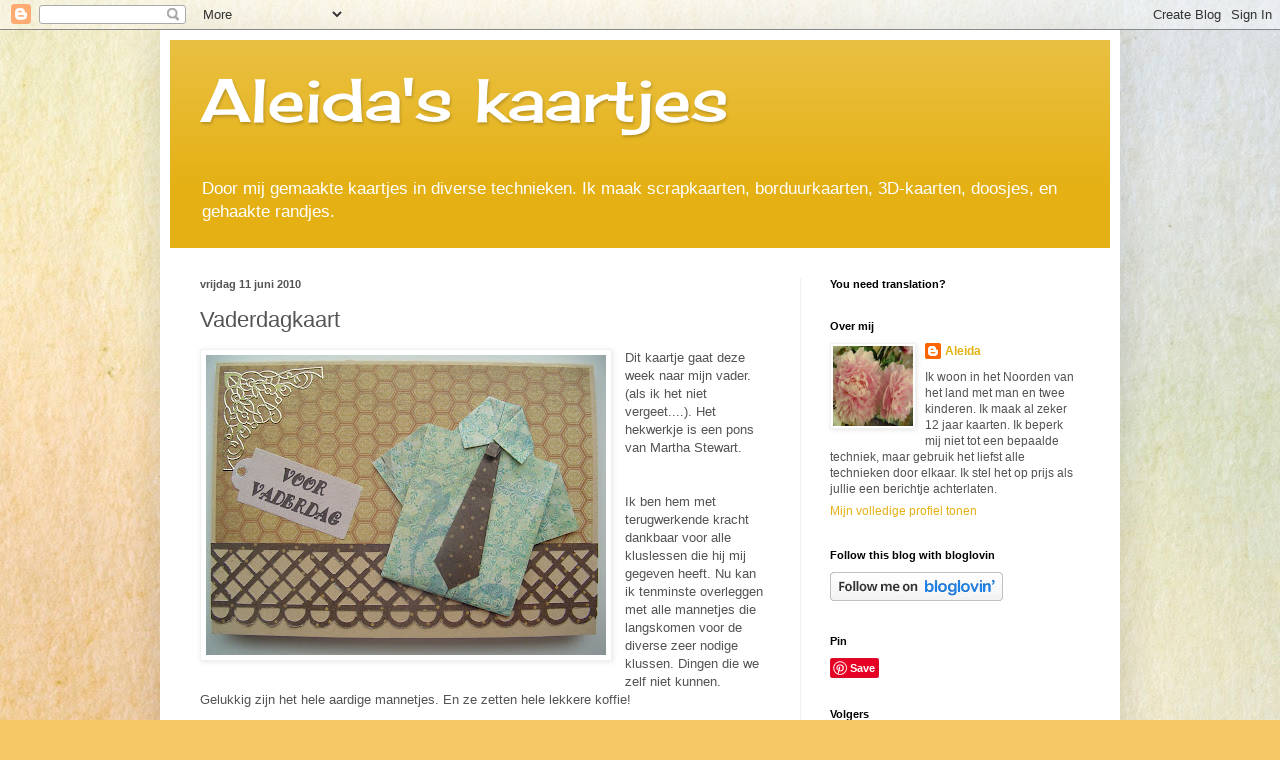

--- FILE ---
content_type: text/html; charset=UTF-8
request_url: https://aleidaskaartjes.blogspot.com/2010/06/vaderdagkaart.html
body_size: 19278
content:
<!DOCTYPE html>
<html class='v2' dir='ltr' lang='nl'>
<head>
<link href='https://www.blogger.com/static/v1/widgets/335934321-css_bundle_v2.css' rel='stylesheet' type='text/css'/>
<meta content='width=1100' name='viewport'/>
<meta content='text/html; charset=UTF-8' http-equiv='Content-Type'/>
<meta content='blogger' name='generator'/>
<link href='https://aleidaskaartjes.blogspot.com/favicon.ico' rel='icon' type='image/x-icon'/>
<link href='http://aleidaskaartjes.blogspot.com/2010/06/vaderdagkaart.html' rel='canonical'/>
<link rel="alternate" type="application/atom+xml" title="Aleida&#39;s kaartjes - Atom" href="https://aleidaskaartjes.blogspot.com/feeds/posts/default" />
<link rel="alternate" type="application/rss+xml" title="Aleida&#39;s kaartjes - RSS" href="https://aleidaskaartjes.blogspot.com/feeds/posts/default?alt=rss" />
<link rel="service.post" type="application/atom+xml" title="Aleida&#39;s kaartjes - Atom" href="https://www.blogger.com/feeds/3426474787876393254/posts/default" />

<link rel="alternate" type="application/atom+xml" title="Aleida&#39;s kaartjes - Atom" href="https://aleidaskaartjes.blogspot.com/feeds/7667552194385283522/comments/default" />
<!--Can't find substitution for tag [blog.ieCssRetrofitLinks]-->
<link href='https://blogger.googleusercontent.com/img/b/R29vZ2xl/AVvXsEhlsI6N4h1_zWz0nCcsYAfvboN9ErQC49sDaTmXCbWHdvJjBxzKWzsk1yoketxugnaszniOiHuOhzpLTkC_LbeiHcMIsB8d7uG4NL_Lrogr2l3zlmTmn9Mt18emowjLh8gr6d0kO5TOyg-3/s400/DSC06340.JPG' rel='image_src'/>
<meta content='http://aleidaskaartjes.blogspot.com/2010/06/vaderdagkaart.html' property='og:url'/>
<meta content='Vaderdagkaart' property='og:title'/>
<meta content='Dit kaartje gaat deze week naar mijn vader. (als ik het niet vergeet....). Het hekwerkje is een pons van Martha Stewart.    Ik ben hem met t...' property='og:description'/>
<meta content='https://blogger.googleusercontent.com/img/b/R29vZ2xl/AVvXsEhlsI6N4h1_zWz0nCcsYAfvboN9ErQC49sDaTmXCbWHdvJjBxzKWzsk1yoketxugnaszniOiHuOhzpLTkC_LbeiHcMIsB8d7uG4NL_Lrogr2l3zlmTmn9Mt18emowjLh8gr6d0kO5TOyg-3/w1200-h630-p-k-no-nu/DSC06340.JPG' property='og:image'/>
<title>Aleida's kaartjes: Vaderdagkaart</title>
<style type='text/css'>@font-face{font-family:'Cherry Cream Soda';font-style:normal;font-weight:400;font-display:swap;src:url(//fonts.gstatic.com/s/cherrycreamsoda/v21/UMBIrOxBrW6w2FFyi9paG0fdVdRciQd9A98ZD47H.woff2)format('woff2');unicode-range:U+0000-00FF,U+0131,U+0152-0153,U+02BB-02BC,U+02C6,U+02DA,U+02DC,U+0304,U+0308,U+0329,U+2000-206F,U+20AC,U+2122,U+2191,U+2193,U+2212,U+2215,U+FEFF,U+FFFD;}</style>
<style id='page-skin-1' type='text/css'><!--
/*
-----------------------------------------------
Blogger Template Style
Name:     Simple
Designer: Blogger
URL:      www.blogger.com
----------------------------------------------- */
/* Content
----------------------------------------------- */
body {
font: normal normal 12px Arial, Tahoma, Helvetica, FreeSans, sans-serif;
color: #545454;
background: #F6C866 url(//themes.googleusercontent.com/image?id=0BwVBOzw_-hbMZTMyNTdkZjMtZTI3NS00ZWVjLTk1MTQtMzQ4NmEyMmRlYTE3) no-repeat fixed top center /* Credit: nicodemos (http://www.istockphoto.com/file_closeup.php?id=4157951&platform=blogger) */;
padding: 0 40px 40px 40px;
}
html body .region-inner {
min-width: 0;
max-width: 100%;
width: auto;
}
h2 {
font-size: 22px;
}
a:link {
text-decoration:none;
color: #e4b013;
}
a:visited {
text-decoration:none;
color: #919191;
}
a:hover {
text-decoration:underline;
color: #ffe615;
}
.body-fauxcolumn-outer .fauxcolumn-inner {
background: transparent none repeat scroll top left;
_background-image: none;
}
.body-fauxcolumn-outer .cap-top {
position: absolute;
z-index: 1;
height: 400px;
width: 100%;
}
.body-fauxcolumn-outer .cap-top .cap-left {
width: 100%;
background: transparent none repeat-x scroll top left;
_background-image: none;
}
.content-outer {
-moz-box-shadow: 0 0 40px rgba(0, 0, 0, .15);
-webkit-box-shadow: 0 0 5px rgba(0, 0, 0, .15);
-goog-ms-box-shadow: 0 0 10px #333333;
box-shadow: 0 0 40px rgba(0, 0, 0, .15);
margin-bottom: 1px;
}
.content-inner {
padding: 10px 10px;
}
.content-inner {
background-color: #ffffff;
}
/* Header
----------------------------------------------- */
.header-outer {
background: #e4b013 url(https://resources.blogblog.com/blogblog/data/1kt/simple/gradients_light.png) repeat-x scroll 0 -400px;
_background-image: none;
}
.Header h1 {
font: normal normal 60px Cherry Cream Soda;
color: #ffffff;
text-shadow: 1px 2px 3px rgba(0, 0, 0, .2);
}
.Header h1 a {
color: #ffffff;
}
.Header .description {
font-size: 140%;
color: #ffffff;
}
.header-inner .Header .titlewrapper {
padding: 22px 30px;
}
.header-inner .Header .descriptionwrapper {
padding: 0 30px;
}
/* Tabs
----------------------------------------------- */
.tabs-inner .section:first-child {
border-top: 0 solid #f1f1f1;
}
.tabs-inner .section:first-child ul {
margin-top: -0;
border-top: 0 solid #f1f1f1;
border-left: 0 solid #f1f1f1;
border-right: 0 solid #f1f1f1;
}
.tabs-inner .widget ul {
background: #f8f8f8 url(https://resources.blogblog.com/blogblog/data/1kt/simple/gradients_light.png) repeat-x scroll 0 -800px;
_background-image: none;
border-bottom: 1px solid #f1f1f1;
margin-top: 0;
margin-left: -30px;
margin-right: -30px;
}
.tabs-inner .widget li a {
display: inline-block;
padding: .6em 1em;
font: normal normal 14px Arial, Tahoma, Helvetica, FreeSans, sans-serif;
color: #a0a0a0;
border-left: 1px solid #ffffff;
border-right: 1px solid #f1f1f1;
}
.tabs-inner .widget li:first-child a {
border-left: none;
}
.tabs-inner .widget li.selected a, .tabs-inner .widget li a:hover {
color: #000000;
background-color: #f1f1f1;
text-decoration: none;
}
/* Columns
----------------------------------------------- */
.main-outer {
border-top: 0 solid #f1f1f1;
}
.fauxcolumn-left-outer .fauxcolumn-inner {
border-right: 1px solid #f1f1f1;
}
.fauxcolumn-right-outer .fauxcolumn-inner {
border-left: 1px solid #f1f1f1;
}
/* Headings
----------------------------------------------- */
div.widget > h2,
div.widget h2.title {
margin: 0 0 1em 0;
font: normal bold 11px Arial, Tahoma, Helvetica, FreeSans, sans-serif;
color: #000000;
}
/* Widgets
----------------------------------------------- */
.widget .zippy {
color: #a0a0a0;
text-shadow: 2px 2px 1px rgba(0, 0, 0, .1);
}
.widget .popular-posts ul {
list-style: none;
}
/* Posts
----------------------------------------------- */
h2.date-header {
font: normal bold 11px Arial, Tahoma, Helvetica, FreeSans, sans-serif;
}
.date-header span {
background-color: rgba(82, 82, 82, 0);
color: #545454;
padding: inherit;
letter-spacing: inherit;
margin: inherit;
}
.main-inner {
padding-top: 30px;
padding-bottom: 30px;
}
.main-inner .column-center-inner {
padding: 0 15px;
}
.main-inner .column-center-inner .section {
margin: 0 15px;
}
.post {
margin: 0 0 25px 0;
}
h3.post-title, .comments h4 {
font: normal normal 22px Arial, Tahoma, Helvetica, FreeSans, sans-serif;
margin: .75em 0 0;
}
.post-body {
font-size: 110%;
line-height: 1.4;
position: relative;
}
.post-body img, .post-body .tr-caption-container, .Profile img, .Image img,
.BlogList .item-thumbnail img {
padding: 2px;
background: #ffffff;
border: 1px solid #f1f1f1;
-moz-box-shadow: 1px 1px 5px rgba(0, 0, 0, .1);
-webkit-box-shadow: 1px 1px 5px rgba(0, 0, 0, .1);
box-shadow: 1px 1px 5px rgba(0, 0, 0, .1);
}
.post-body img, .post-body .tr-caption-container {
padding: 5px;
}
.post-body .tr-caption-container {
color: #545454;
}
.post-body .tr-caption-container img {
padding: 0;
background: transparent;
border: none;
-moz-box-shadow: 0 0 0 rgba(0, 0, 0, .1);
-webkit-box-shadow: 0 0 0 rgba(0, 0, 0, .1);
box-shadow: 0 0 0 rgba(0, 0, 0, .1);
}
.post-header {
margin: 0 0 1.5em;
line-height: 1.6;
font-size: 90%;
}
.post-footer {
margin: 20px -2px 0;
padding: 5px 10px;
color: #757575;
background-color: #fbfbfb;
border-bottom: 1px solid #f1f1f1;
line-height: 1.6;
font-size: 90%;
}
#comments .comment-author {
padding-top: 1.5em;
border-top: 1px solid #f1f1f1;
background-position: 0 1.5em;
}
#comments .comment-author:first-child {
padding-top: 0;
border-top: none;
}
.avatar-image-container {
margin: .2em 0 0;
}
#comments .avatar-image-container img {
border: 1px solid #f1f1f1;
}
/* Comments
----------------------------------------------- */
.comments .comments-content .icon.blog-author {
background-repeat: no-repeat;
background-image: url([data-uri]);
}
.comments .comments-content .loadmore a {
border-top: 1px solid #a0a0a0;
border-bottom: 1px solid #a0a0a0;
}
.comments .comment-thread.inline-thread {
background-color: #fbfbfb;
}
.comments .continue {
border-top: 2px solid #a0a0a0;
}
/* Accents
---------------------------------------------- */
.section-columns td.columns-cell {
border-left: 1px solid #f1f1f1;
}
.blog-pager {
background: transparent none no-repeat scroll top center;
}
.blog-pager-older-link, .home-link,
.blog-pager-newer-link {
background-color: #ffffff;
padding: 5px;
}
.footer-outer {
border-top: 0 dashed #bbbbbb;
}
/* Mobile
----------------------------------------------- */
body.mobile  {
background-size: auto;
}
.mobile .body-fauxcolumn-outer {
background: transparent none repeat scroll top left;
}
.mobile .body-fauxcolumn-outer .cap-top {
background-size: 100% auto;
}
.mobile .content-outer {
-webkit-box-shadow: 0 0 3px rgba(0, 0, 0, .15);
box-shadow: 0 0 3px rgba(0, 0, 0, .15);
}
.mobile .tabs-inner .widget ul {
margin-left: 0;
margin-right: 0;
}
.mobile .post {
margin: 0;
}
.mobile .main-inner .column-center-inner .section {
margin: 0;
}
.mobile .date-header span {
padding: 0.1em 10px;
margin: 0 -10px;
}
.mobile h3.post-title {
margin: 0;
}
.mobile .blog-pager {
background: transparent none no-repeat scroll top center;
}
.mobile .footer-outer {
border-top: none;
}
.mobile .main-inner, .mobile .footer-inner {
background-color: #ffffff;
}
.mobile-index-contents {
color: #545454;
}
.mobile-link-button {
background-color: #e4b013;
}
.mobile-link-button a:link, .mobile-link-button a:visited {
color: #ffffff;
}
.mobile .tabs-inner .section:first-child {
border-top: none;
}
.mobile .tabs-inner .PageList .widget-content {
background-color: #f1f1f1;
color: #000000;
border-top: 1px solid #f1f1f1;
border-bottom: 1px solid #f1f1f1;
}
.mobile .tabs-inner .PageList .widget-content .pagelist-arrow {
border-left: 1px solid #f1f1f1;
}

--></style>
<style id='template-skin-1' type='text/css'><!--
body {
min-width: 960px;
}
.content-outer, .content-fauxcolumn-outer, .region-inner {
min-width: 960px;
max-width: 960px;
_width: 960px;
}
.main-inner .columns {
padding-left: 0;
padding-right: 310px;
}
.main-inner .fauxcolumn-center-outer {
left: 0;
right: 310px;
/* IE6 does not respect left and right together */
_width: expression(this.parentNode.offsetWidth -
parseInt("0") -
parseInt("310px") + 'px');
}
.main-inner .fauxcolumn-left-outer {
width: 0;
}
.main-inner .fauxcolumn-right-outer {
width: 310px;
}
.main-inner .column-left-outer {
width: 0;
right: 100%;
margin-left: -0;
}
.main-inner .column-right-outer {
width: 310px;
margin-right: -310px;
}
#layout {
min-width: 0;
}
#layout .content-outer {
min-width: 0;
width: 800px;
}
#layout .region-inner {
min-width: 0;
width: auto;
}
body#layout div.add_widget {
padding: 8px;
}
body#layout div.add_widget a {
margin-left: 32px;
}
--></style>
<style>
    body {background-image:url(\/\/themes.googleusercontent.com\/image?id=0BwVBOzw_-hbMZTMyNTdkZjMtZTI3NS00ZWVjLTk1MTQtMzQ4NmEyMmRlYTE3);}
    
@media (max-width: 200px) { body {background-image:url(\/\/themes.googleusercontent.com\/image?id=0BwVBOzw_-hbMZTMyNTdkZjMtZTI3NS00ZWVjLTk1MTQtMzQ4NmEyMmRlYTE3&options=w200);}}
@media (max-width: 400px) and (min-width: 201px) { body {background-image:url(\/\/themes.googleusercontent.com\/image?id=0BwVBOzw_-hbMZTMyNTdkZjMtZTI3NS00ZWVjLTk1MTQtMzQ4NmEyMmRlYTE3&options=w400);}}
@media (max-width: 800px) and (min-width: 401px) { body {background-image:url(\/\/themes.googleusercontent.com\/image?id=0BwVBOzw_-hbMZTMyNTdkZjMtZTI3NS00ZWVjLTk1MTQtMzQ4NmEyMmRlYTE3&options=w800);}}
@media (max-width: 1200px) and (min-width: 801px) { body {background-image:url(\/\/themes.googleusercontent.com\/image?id=0BwVBOzw_-hbMZTMyNTdkZjMtZTI3NS00ZWVjLTk1MTQtMzQ4NmEyMmRlYTE3&options=w1200);}}
/* Last tag covers anything over one higher than the previous max-size cap. */
@media (min-width: 1201px) { body {background-image:url(\/\/themes.googleusercontent.com\/image?id=0BwVBOzw_-hbMZTMyNTdkZjMtZTI3NS00ZWVjLTk1MTQtMzQ4NmEyMmRlYTE3&options=w1600);}}
  </style>
<link href='https://www.blogger.com/dyn-css/authorization.css?targetBlogID=3426474787876393254&amp;zx=05e2eb7d-b3ab-465e-ae30-117c79001368' media='none' onload='if(media!=&#39;all&#39;)media=&#39;all&#39;' rel='stylesheet'/><noscript><link href='https://www.blogger.com/dyn-css/authorization.css?targetBlogID=3426474787876393254&amp;zx=05e2eb7d-b3ab-465e-ae30-117c79001368' rel='stylesheet'/></noscript>
<meta name='google-adsense-platform-account' content='ca-host-pub-1556223355139109'/>
<meta name='google-adsense-platform-domain' content='blogspot.com'/>

</head>
<body class='loading variant-bold'>
<div class='navbar section' id='navbar' name='Navbar'><div class='widget Navbar' data-version='1' id='Navbar1'><script type="text/javascript">
    function setAttributeOnload(object, attribute, val) {
      if(window.addEventListener) {
        window.addEventListener('load',
          function(){ object[attribute] = val; }, false);
      } else {
        window.attachEvent('onload', function(){ object[attribute] = val; });
      }
    }
  </script>
<div id="navbar-iframe-container"></div>
<script type="text/javascript" src="https://apis.google.com/js/platform.js"></script>
<script type="text/javascript">
      gapi.load("gapi.iframes:gapi.iframes.style.bubble", function() {
        if (gapi.iframes && gapi.iframes.getContext) {
          gapi.iframes.getContext().openChild({
              url: 'https://www.blogger.com/navbar/3426474787876393254?po\x3d7667552194385283522\x26origin\x3dhttps://aleidaskaartjes.blogspot.com',
              where: document.getElementById("navbar-iframe-container"),
              id: "navbar-iframe"
          });
        }
      });
    </script><script type="text/javascript">
(function() {
var script = document.createElement('script');
script.type = 'text/javascript';
script.src = '//pagead2.googlesyndication.com/pagead/js/google_top_exp.js';
var head = document.getElementsByTagName('head')[0];
if (head) {
head.appendChild(script);
}})();
</script>
</div></div>
<div class='body-fauxcolumns'>
<div class='fauxcolumn-outer body-fauxcolumn-outer'>
<div class='cap-top'>
<div class='cap-left'></div>
<div class='cap-right'></div>
</div>
<div class='fauxborder-left'>
<div class='fauxborder-right'></div>
<div class='fauxcolumn-inner'>
</div>
</div>
<div class='cap-bottom'>
<div class='cap-left'></div>
<div class='cap-right'></div>
</div>
</div>
</div>
<div class='content'>
<div class='content-fauxcolumns'>
<div class='fauxcolumn-outer content-fauxcolumn-outer'>
<div class='cap-top'>
<div class='cap-left'></div>
<div class='cap-right'></div>
</div>
<div class='fauxborder-left'>
<div class='fauxborder-right'></div>
<div class='fauxcolumn-inner'>
</div>
</div>
<div class='cap-bottom'>
<div class='cap-left'></div>
<div class='cap-right'></div>
</div>
</div>
</div>
<div class='content-outer'>
<div class='content-cap-top cap-top'>
<div class='cap-left'></div>
<div class='cap-right'></div>
</div>
<div class='fauxborder-left content-fauxborder-left'>
<div class='fauxborder-right content-fauxborder-right'></div>
<div class='content-inner'>
<header>
<div class='header-outer'>
<div class='header-cap-top cap-top'>
<div class='cap-left'></div>
<div class='cap-right'></div>
</div>
<div class='fauxborder-left header-fauxborder-left'>
<div class='fauxborder-right header-fauxborder-right'></div>
<div class='region-inner header-inner'>
<div class='header section' id='header' name='Koptekst'><div class='widget Header' data-version='1' id='Header1'>
<div id='header-inner'>
<div class='titlewrapper'>
<h1 class='title'>
<a href='https://aleidaskaartjes.blogspot.com/'>
Aleida's kaartjes
</a>
</h1>
</div>
<div class='descriptionwrapper'>
<p class='description'><span>Door mij gemaakte kaartjes in diverse technieken. Ik maak scrapkaarten, borduurkaarten, 3D-kaarten, doosjes, en gehaakte randjes.</span></p>
</div>
</div>
</div></div>
</div>
</div>
<div class='header-cap-bottom cap-bottom'>
<div class='cap-left'></div>
<div class='cap-right'></div>
</div>
</div>
</header>
<div class='tabs-outer'>
<div class='tabs-cap-top cap-top'>
<div class='cap-left'></div>
<div class='cap-right'></div>
</div>
<div class='fauxborder-left tabs-fauxborder-left'>
<div class='fauxborder-right tabs-fauxborder-right'></div>
<div class='region-inner tabs-inner'>
<div class='tabs no-items section' id='crosscol' name='Alle kolommen'></div>
<div class='tabs no-items section' id='crosscol-overflow' name='Cross-Column 2'></div>
</div>
</div>
<div class='tabs-cap-bottom cap-bottom'>
<div class='cap-left'></div>
<div class='cap-right'></div>
</div>
</div>
<div class='main-outer'>
<div class='main-cap-top cap-top'>
<div class='cap-left'></div>
<div class='cap-right'></div>
</div>
<div class='fauxborder-left main-fauxborder-left'>
<div class='fauxborder-right main-fauxborder-right'></div>
<div class='region-inner main-inner'>
<div class='columns fauxcolumns'>
<div class='fauxcolumn-outer fauxcolumn-center-outer'>
<div class='cap-top'>
<div class='cap-left'></div>
<div class='cap-right'></div>
</div>
<div class='fauxborder-left'>
<div class='fauxborder-right'></div>
<div class='fauxcolumn-inner'>
</div>
</div>
<div class='cap-bottom'>
<div class='cap-left'></div>
<div class='cap-right'></div>
</div>
</div>
<div class='fauxcolumn-outer fauxcolumn-left-outer'>
<div class='cap-top'>
<div class='cap-left'></div>
<div class='cap-right'></div>
</div>
<div class='fauxborder-left'>
<div class='fauxborder-right'></div>
<div class='fauxcolumn-inner'>
</div>
</div>
<div class='cap-bottom'>
<div class='cap-left'></div>
<div class='cap-right'></div>
</div>
</div>
<div class='fauxcolumn-outer fauxcolumn-right-outer'>
<div class='cap-top'>
<div class='cap-left'></div>
<div class='cap-right'></div>
</div>
<div class='fauxborder-left'>
<div class='fauxborder-right'></div>
<div class='fauxcolumn-inner'>
</div>
</div>
<div class='cap-bottom'>
<div class='cap-left'></div>
<div class='cap-right'></div>
</div>
</div>
<!-- corrects IE6 width calculation -->
<div class='columns-inner'>
<div class='column-center-outer'>
<div class='column-center-inner'>
<div class='main section' id='main' name='Algemeen'><div class='widget Blog' data-version='1' id='Blog1'>
<div class='blog-posts hfeed'>

          <div class="date-outer">
        
<h2 class='date-header'><span>vrijdag 11 juni 2010</span></h2>

          <div class="date-posts">
        
<div class='post-outer'>
<div class='post hentry uncustomized-post-template' itemprop='blogPost' itemscope='itemscope' itemtype='http://schema.org/BlogPosting'>
<meta content='https://blogger.googleusercontent.com/img/b/R29vZ2xl/AVvXsEhlsI6N4h1_zWz0nCcsYAfvboN9ErQC49sDaTmXCbWHdvJjBxzKWzsk1yoketxugnaszniOiHuOhzpLTkC_LbeiHcMIsB8d7uG4NL_Lrogr2l3zlmTmn9Mt18emowjLh8gr6d0kO5TOyg-3/s400/DSC06340.JPG' itemprop='image_url'/>
<meta content='3426474787876393254' itemprop='blogId'/>
<meta content='7667552194385283522' itemprop='postId'/>
<a name='7667552194385283522'></a>
<h3 class='post-title entry-title' itemprop='name'>
Vaderdagkaart
</h3>
<div class='post-header'>
<div class='post-header-line-1'></div>
</div>
<div class='post-body entry-content' id='post-body-7667552194385283522' itemprop='description articleBody'>
<div class="separator" style="clear: both; text-align: center;"><a href="https://blogger.googleusercontent.com/img/b/R29vZ2xl/AVvXsEhlsI6N4h1_zWz0nCcsYAfvboN9ErQC49sDaTmXCbWHdvJjBxzKWzsk1yoketxugnaszniOiHuOhzpLTkC_LbeiHcMIsB8d7uG4NL_Lrogr2l3zlmTmn9Mt18emowjLh8gr6d0kO5TOyg-3/s1600/DSC06340.JPG" imageanchor="1" style="clear: left; float: left; margin-bottom: 1em; margin-right: 1em;"><img border="0" height="300" src="https://blogger.googleusercontent.com/img/b/R29vZ2xl/AVvXsEhlsI6N4h1_zWz0nCcsYAfvboN9ErQC49sDaTmXCbWHdvJjBxzKWzsk1yoketxugnaszniOiHuOhzpLTkC_LbeiHcMIsB8d7uG4NL_Lrogr2l3zlmTmn9Mt18emowjLh8gr6d0kO5TOyg-3/s400/DSC06340.JPG" width="400" /></a></div>Dit kaartje gaat deze week naar mijn vader. (als ik het niet vergeet....). Het hekwerkje is een pons van Martha Stewart.<br />
<br />
<br />
Ik ben hem met terugwerkende kracht dankbaar voor alle kluslessen die hij mij gegeven heeft. Nu kan ik tenminste overleggen met alle mannetjes die langskomen voor de diverse zeer nodige klussen. Dingen die we zelf niet kunnen.<br />
Gelukkig zijn het hele aardige mannetjes. En ze zetten hele lekkere koffie!<br />
<br />
groetjes,
<div style='clear: both;'></div>
</div>
<div class='post-footer'>
<div class='post-footer-line post-footer-line-1'>
<span class='post-author vcard'>
Gepost door
<span class='fn' itemprop='author' itemscope='itemscope' itemtype='http://schema.org/Person'>
<meta content='https://www.blogger.com/profile/14879900359124975066' itemprop='url'/>
<a class='g-profile' href='https://www.blogger.com/profile/14879900359124975066' rel='author' title='author profile'>
<span itemprop='name'>Aleida</span>
</a>
</span>
</span>
<span class='post-timestamp'>
op
<meta content='http://aleidaskaartjes.blogspot.com/2010/06/vaderdagkaart.html' itemprop='url'/>
<a class='timestamp-link' href='https://aleidaskaartjes.blogspot.com/2010/06/vaderdagkaart.html' rel='bookmark' title='permanent link'><abbr class='published' itemprop='datePublished' title='2010-06-11T19:50:00+02:00'>19:50</abbr></a>
</span>
<span class='post-comment-link'>
</span>
<span class='post-icons'>
<span class='item-control blog-admin pid-1596713321'>
<a href='https://www.blogger.com/post-edit.g?blogID=3426474787876393254&postID=7667552194385283522&from=pencil' title='Post bewerken'>
<img alt='' class='icon-action' height='18' src='https://resources.blogblog.com/img/icon18_edit_allbkg.gif' width='18'/>
</a>
</span>
</span>
<div class='post-share-buttons goog-inline-block'>
</div>
</div>
<div class='post-footer-line post-footer-line-2'>
<span class='post-labels'>
</span>
</div>
<div class='post-footer-line post-footer-line-3'>
<span class='post-location'>
</span>
</div>
</div>
</div>
<div class='comments' id='comments'>
<a name='comments'></a>
<h4>5 opmerkingen:</h4>
<div id='Blog1_comments-block-wrapper'>
<dl class='avatar-comment-indent' id='comments-block'>
<dt class='comment-author ' id='c2446067953895045654'>
<a name='c2446067953895045654'></a>
<div class="avatar-image-container avatar-stock"><span dir="ltr"><img src="//resources.blogblog.com/img/blank.gif" width="35" height="35" alt="" title="Hanke">

</span></div>
Hanke
zei
</dt>
<dd class='comment-body' id='Blog1_cmt-2446067953895045654'>
<p>
De koffie...??? Die moeten jullie toch zetten????
</p>
</dd>
<dd class='comment-footer'>
<span class='comment-timestamp'>
<a href='https://aleidaskaartjes.blogspot.com/2010/06/vaderdagkaart.html?showComment=1276280650022#c2446067953895045654' title='comment permalink'>
11 juni 2010 om 20:24
</a>
<span class='item-control blog-admin pid-975975321'>
<a class='comment-delete' href='https://www.blogger.com/comment/delete/3426474787876393254/2446067953895045654' title='Reactie verwijderen'>
<img src='https://resources.blogblog.com/img/icon_delete13.gif'/>
</a>
</span>
</span>
</dd>
<dt class='comment-author ' id='c1194065486736552411'>
<a name='c1194065486736552411'></a>
<div class="avatar-image-container vcard"><span dir="ltr"><a href="https://www.blogger.com/profile/09600455410560605138" target="" rel="nofollow" onclick="" class="avatar-hovercard" id="av-1194065486736552411-09600455410560605138"><img src="https://resources.blogblog.com/img/blank.gif" width="35" height="35" class="delayLoad" style="display: none;" longdesc="//blogger.googleusercontent.com/img/b/R29vZ2xl/AVvXsEgus_dekgia4FBdgwxBwfIH8qqEv2f-HoBmF5vFlxca4YAEfu3Fexs3N40JHqKntCBbva8CdmumTbEIURz5V_6fq41CV7zN_MdjAHMZwcBKccCax1X3RgNBIQ1uyZKrv4E/s45-c/*" alt="" title="CARDS BY JOL AND ART BY JOL">

<noscript><img src="//blogger.googleusercontent.com/img/b/R29vZ2xl/AVvXsEgus_dekgia4FBdgwxBwfIH8qqEv2f-HoBmF5vFlxca4YAEfu3Fexs3N40JHqKntCBbva8CdmumTbEIURz5V_6fq41CV7zN_MdjAHMZwcBKccCax1X3RgNBIQ1uyZKrv4E/s45-c/*" width="35" height="35" class="photo" alt=""></noscript></a></span></div>
<a href='https://www.blogger.com/profile/09600455410560605138' rel='nofollow'>CARDS BY JOL AND ART BY JOL</a>
zei
</dt>
<dd class='comment-body' id='Blog1_cmt-1194065486736552411'>
<p>
Mooie mannenkaart.<br /><br />Groetjes Jolande
</p>
</dd>
<dd class='comment-footer'>
<span class='comment-timestamp'>
<a href='https://aleidaskaartjes.blogspot.com/2010/06/vaderdagkaart.html?showComment=1276294339497#c1194065486736552411' title='comment permalink'>
12 juni 2010 om 00:12
</a>
<span class='item-control blog-admin pid-1876385243'>
<a class='comment-delete' href='https://www.blogger.com/comment/delete/3426474787876393254/1194065486736552411' title='Reactie verwijderen'>
<img src='https://resources.blogblog.com/img/icon_delete13.gif'/>
</a>
</span>
</span>
</dd>
<dt class='comment-author ' id='c4692282527525579758'>
<a name='c4692282527525579758'></a>
<div class="avatar-image-container avatar-stock"><span dir="ltr"><img src="//resources.blogblog.com/img/blank.gif" width="35" height="35" alt="" title="Anoniem">

</span></div>
Anoniem
zei
</dt>
<dd class='comment-body' id='Blog1_cmt-4692282527525579758'>
<p>
O ja vaderdag goed dat ik het lees. <br /><br />Groet catrien
</p>
</dd>
<dd class='comment-footer'>
<span class='comment-timestamp'>
<a href='https://aleidaskaartjes.blogspot.com/2010/06/vaderdagkaart.html?showComment=1276360992429#c4692282527525579758' title='comment permalink'>
12 juni 2010 om 18:43
</a>
<span class='item-control blog-admin pid-975975321'>
<a class='comment-delete' href='https://www.blogger.com/comment/delete/3426474787876393254/4692282527525579758' title='Reactie verwijderen'>
<img src='https://resources.blogblog.com/img/icon_delete13.gif'/>
</a>
</span>
</span>
</dd>
<dt class='comment-author ' id='c4584656316752904999'>
<a name='c4584656316752904999'></a>
<div class="avatar-image-container vcard"><span dir="ltr"><a href="https://www.blogger.com/profile/16386608853905251467" target="" rel="nofollow" onclick="" class="avatar-hovercard" id="av-4584656316752904999-16386608853905251467"><img src="https://resources.blogblog.com/img/blank.gif" width="35" height="35" class="delayLoad" style="display: none;" longdesc="//blogger.googleusercontent.com/img/b/R29vZ2xl/AVvXsEjZtkOP3EUgtA_WSL2_hWigjjd_2gB4NRYmBltQTFUFD_RHCYim7VSMRoP3VE1UpuR2I4udR6NjZR9rJ8dH01rEJBQTbDvJDMOMY7ha5TiX6GUfucDMR39PDSEtdk85Kw/s45-c/image.jpg" alt="" title="creanja">

<noscript><img src="//blogger.googleusercontent.com/img/b/R29vZ2xl/AVvXsEjZtkOP3EUgtA_WSL2_hWigjjd_2gB4NRYmBltQTFUFD_RHCYim7VSMRoP3VE1UpuR2I4udR6NjZR9rJ8dH01rEJBQTbDvJDMOMY7ha5TiX6GUfucDMR39PDSEtdk85Kw/s45-c/image.jpg" width="35" height="35" class="photo" alt=""></noscript></a></span></div>
<a href='https://www.blogger.com/profile/16386608853905251467' rel='nofollow'>creanja</a>
zei
</dt>
<dd class='comment-body' id='Blog1_cmt-4584656316752904999'>
<p>
wat een mooie kaart aleida! groetjes anja
</p>
</dd>
<dd class='comment-footer'>
<span class='comment-timestamp'>
<a href='https://aleidaskaartjes.blogspot.com/2010/06/vaderdagkaart.html?showComment=1276595064688#c4584656316752904999' title='comment permalink'>
15 juni 2010 om 11:44
</a>
<span class='item-control blog-admin pid-1340306583'>
<a class='comment-delete' href='https://www.blogger.com/comment/delete/3426474787876393254/4584656316752904999' title='Reactie verwijderen'>
<img src='https://resources.blogblog.com/img/icon_delete13.gif'/>
</a>
</span>
</span>
</dd>
<dt class='comment-author ' id='c1979896404824210584'>
<a name='c1979896404824210584'></a>
<div class="avatar-image-container vcard"><span dir="ltr"><a href="https://www.blogger.com/profile/08390928218978980995" target="" rel="nofollow" onclick="" class="avatar-hovercard" id="av-1979896404824210584-08390928218978980995"><img src="https://resources.blogblog.com/img/blank.gif" width="35" height="35" class="delayLoad" style="display: none;" longdesc="//blogger.googleusercontent.com/img/b/R29vZ2xl/AVvXsEgmpXcYNEfR6FhSfY5rW7M1LpBXsVPy0HVyVLSFy0PKCFkyzQ4d4xow5FdhxPgSII1THOEAhQpWwDqeD9RitMbPag6fssrcNKeuKw9kh8hnGToSdMQ9KAUzWP55roW2M-o/s45-c/Voor+marga.bmp" alt="" title="Marga">

<noscript><img src="//blogger.googleusercontent.com/img/b/R29vZ2xl/AVvXsEgmpXcYNEfR6FhSfY5rW7M1LpBXsVPy0HVyVLSFy0PKCFkyzQ4d4xow5FdhxPgSII1THOEAhQpWwDqeD9RitMbPag6fssrcNKeuKw9kh8hnGToSdMQ9KAUzWP55roW2M-o/s45-c/Voor+marga.bmp" width="35" height="35" class="photo" alt=""></noscript></a></span></div>
<a href='https://www.blogger.com/profile/08390928218978980995' rel='nofollow'>Marga</a>
zei
</dt>
<dd class='comment-body' id='Blog1_cmt-1979896404824210584'>
<p>
Wat een super leuk kaartje voor vaderdag.Dat zal hij beslist leuk vinden en waarderen!<br />Liefs Penilla
</p>
</dd>
<dd class='comment-footer'>
<span class='comment-timestamp'>
<a href='https://aleidaskaartjes.blogspot.com/2010/06/vaderdagkaart.html?showComment=1276636455531#c1979896404824210584' title='comment permalink'>
15 juni 2010 om 23:14
</a>
<span class='item-control blog-admin pid-1790813506'>
<a class='comment-delete' href='https://www.blogger.com/comment/delete/3426474787876393254/1979896404824210584' title='Reactie verwijderen'>
<img src='https://resources.blogblog.com/img/icon_delete13.gif'/>
</a>
</span>
</span>
</dd>
</dl>
</div>
<p class='comment-footer'>
<a href='https://www.blogger.com/comment/fullpage/post/3426474787876393254/7667552194385283522' onclick='javascript:window.open(this.href, "bloggerPopup", "toolbar=0,location=0,statusbar=1,menubar=0,scrollbars=yes,width=640,height=500"); return false;'>Een reactie posten</a>
</p>
</div>
</div>

        </div></div>
      
</div>
<div class='blog-pager' id='blog-pager'>
<span id='blog-pager-newer-link'>
<a class='blog-pager-newer-link' href='https://aleidaskaartjes.blogspot.com/2010/06/zomers-kaartje.html' id='Blog1_blog-pager-newer-link' title='Nieuwere post'>Nieuwere post</a>
</span>
<span id='blog-pager-older-link'>
<a class='blog-pager-older-link' href='https://aleidaskaartjes.blogspot.com/2010/06/zwart-witje.html' id='Blog1_blog-pager-older-link' title='Oudere post'>Oudere post</a>
</span>
<a class='home-link' href='https://aleidaskaartjes.blogspot.com/'>Homepage</a>
</div>
<div class='clear'></div>
<div class='post-feeds'>
<div class='feed-links'>
Abonneren op:
<a class='feed-link' href='https://aleidaskaartjes.blogspot.com/feeds/7667552194385283522/comments/default' target='_blank' type='application/atom+xml'>Reacties posten (Atom)</a>
</div>
</div>
</div></div>
</div>
</div>
<div class='column-left-outer'>
<div class='column-left-inner'>
<aside>
</aside>
</div>
</div>
<div class='column-right-outer'>
<div class='column-right-inner'>
<aside>
<div class='sidebar section' id='sidebar-right-1'><div class='widget HTML' data-version='1' id='HTML3'>
<h2 class='title'>You need translation?</h2>
<div class='widget-content'>
<div id="google_translate_element"></div><script>
function googleTranslateElementInit() {
  new google.translate.TranslateElement({
    pageLanguage: 'nl'
  }, 'google_translate_element');
}
</script><script src="//translate.google.com/translate_a/element.js?cb=googleTranslateElementInit"></script>
</div>
<div class='clear'></div>
</div><div class='widget Profile' data-version='1' id='Profile1'>
<h2>Over mij</h2>
<div class='widget-content'>
<a href='https://www.blogger.com/profile/14879900359124975066'><img alt='Mijn foto' class='profile-img' height='80' src='//blogger.googleusercontent.com/img/b/R29vZ2xl/AVvXsEimlSwjDupuQMZSHoJxCWw-OsC9qrOTPwvkS4GqT-zUgEPA8VP8MH2hmpCftXeAz4gXkUK958OJ1ST1mqgyOXpFqrZqO08NZ9VxnwvHr7o7x6SXjkLJgaxBpBNuODrHlh0/s113/DSC05423.JPG' width='80'/></a>
<dl class='profile-datablock'>
<dt class='profile-data'>
<a class='profile-name-link g-profile' href='https://www.blogger.com/profile/14879900359124975066' rel='author' style='background-image: url(//www.blogger.com/img/logo-16.png);'>
Aleida
</a>
</dt>
<dd class='profile-textblock'>Ik woon in het Noorden van het land met man en twee kinderen. Ik maak al zeker 12 jaar kaarten. Ik beperk mij niet tot een bepaalde techniek, maar gebruik het liefst alle technieken door elkaar. Ik stel het op prijs als jullie een berichtje achterlaten.</dd>
</dl>
<a class='profile-link' href='https://www.blogger.com/profile/14879900359124975066' rel='author'>Mijn volledige profiel tonen</a>
<div class='clear'></div>
</div>
</div><div class='widget HTML' data-version='1' id='HTML7'>
<h2 class='title'>Follow this blog with bloglovin</h2>
<div class='widget-content'>
<a href="http://www.bloglovin.com/en/blog/2468718" title="Follow Aleida's kaartjes on Bloglovin"><img src="https://lh3.googleusercontent.com/blogger_img_proxy/AEn0k_tIAuACpkogEd_2PkF6R9-_z7vu9vlqagIcqUW0JKnnP4W1MhHPNq33HfzZEmEBp0w7AkcqEit5Yy-9XEGXCn9pzJoMHD9iB_OQut64bY-zRNreDedqMA35F4SRm04OOqZqkg=s0-d" alt="Follow on Bloglovin" border="0"></a>
</div>
<div class='clear'></div>
</div><div class='widget HTML' data-version='1' id='HTML5'>
<h2 class='title'>Pin</h2>
<div class='widget-content'>
<a href="//www.pinterest.com/pin/create/button/" data-pin-do="buttonBookmark"  data-pin-color="red"><img src="//assets.pinterest.com/images/pidgets/pinit_fg_en_rect_red_20.png" /></a>
<!-- Please call pinit.js only once per page -->
<script type="text/javascript" async src="//assets.pinterest.com/js/pinit.js"></script>
</div>
<div class='clear'></div>
</div><div class='widget Followers' data-version='1' id='Followers1'>
<h2 class='title'>Volgers</h2>
<div class='widget-content'>
<div id='Followers1-wrapper'>
<div style='margin-right:2px;'>
<div><script type="text/javascript" src="https://apis.google.com/js/platform.js"></script>
<div id="followers-iframe-container"></div>
<script type="text/javascript">
    window.followersIframe = null;
    function followersIframeOpen(url) {
      gapi.load("gapi.iframes", function() {
        if (gapi.iframes && gapi.iframes.getContext) {
          window.followersIframe = gapi.iframes.getContext().openChild({
            url: url,
            where: document.getElementById("followers-iframe-container"),
            messageHandlersFilter: gapi.iframes.CROSS_ORIGIN_IFRAMES_FILTER,
            messageHandlers: {
              '_ready': function(obj) {
                window.followersIframe.getIframeEl().height = obj.height;
              },
              'reset': function() {
                window.followersIframe.close();
                followersIframeOpen("https://www.blogger.com/followers/frame/3426474787876393254?colors\x3dCgt0cmFuc3BhcmVudBILdHJhbnNwYXJlbnQaByM1NDU0NTQiByNlNGIwMTMqByNmZmZmZmYyByMwMDAwMDA6ByM1NDU0NTRCByNlNGIwMTNKByNhMGEwYTBSByNlNGIwMTNaC3RyYW5zcGFyZW50\x26pageSize\x3d21\x26hl\x3dnl\x26origin\x3dhttps://aleidaskaartjes.blogspot.com");
              },
              'open': function(url) {
                window.followersIframe.close();
                followersIframeOpen(url);
              }
            }
          });
        }
      });
    }
    followersIframeOpen("https://www.blogger.com/followers/frame/3426474787876393254?colors\x3dCgt0cmFuc3BhcmVudBILdHJhbnNwYXJlbnQaByM1NDU0NTQiByNlNGIwMTMqByNmZmZmZmYyByMwMDAwMDA6ByM1NDU0NTRCByNlNGIwMTNKByNhMGEwYTBSByNlNGIwMTNaC3RyYW5zcGFyZW50\x26pageSize\x3d21\x26hl\x3dnl\x26origin\x3dhttps://aleidaskaartjes.blogspot.com");
  </script></div>
</div>
</div>
<div class='clear'></div>
</div>
</div><div class='widget PageList' data-version='1' id='PageList1'>
<h2>Pagina's</h2>
<div class='widget-content'>
<ul>
<li>
<a href='https://aleidaskaartjes.blogspot.com/'>Startpagina</a>
</li>
<li>
<a href='https://aleidaskaartjes.blogspot.com/p/melkpakdoosje-met-patroon.html'>melkpakdoosje met patroon</a>
</li>
<li>
<a href='https://aleidaskaartjes.blogspot.com/p/explosiedoosje.html'>explosiedoosje</a>
</li>
<li>
<a href='https://aleidaskaartjes.blogspot.com/p/driehoekig-geldenvelopje-met-patroon.html'>Driehoekig geldenvelopje met patroon</a>
</li>
<li>
<a href='https://aleidaskaartjes.blogspot.com/p/beschrijving-klein-kaartje-met.html'>beschrijving klein kaartje met theezakje of merci-chocolaatjes</a>
</li>
<li>
<a href='https://aleidaskaartjes.blogspot.com/p/merci-doosje.html'>Merci-doosje</a>
</li>
<li>
<a href='https://aleidaskaartjes.blogspot.com/p/magic-geldmapje.html'>magic geldmapje</a>
</li>
</ul>
<div class='clear'></div>
</div>
</div><div class='widget Text' data-version='1' id='Text2'>
<h2 class='title'>Awards</h2>
<div class='widget-content'>
Ik ben blij met jullie waardering in de vorm van een reactie. Liever geen awards, hoe eervol dat ook is.<br/><br/>
</div>
<div class='clear'></div>
</div><div class='widget BlogSearch' data-version='1' id='BlogSearch1'>
<h2 class='title'>Zoeken in deze blog</h2>
<div class='widget-content'>
<div id='BlogSearch1_form'>
<form action='https://aleidaskaartjes.blogspot.com/search' class='gsc-search-box' target='_top'>
<table cellpadding='0' cellspacing='0' class='gsc-search-box'>
<tbody>
<tr>
<td class='gsc-input'>
<input autocomplete='off' class='gsc-input' name='q' size='10' title='search' type='text' value=''/>
</td>
<td class='gsc-search-button'>
<input class='gsc-search-button' title='search' type='submit' value='Zoeken'/>
</td>
</tr>
</tbody>
</table>
</form>
</div>
</div>
<div class='clear'></div>
</div><div class='widget BlogList' data-version='1' id='BlogList1'>
<h2 class='title'>Mijn lijst met blogs</h2>
<div class='widget-content'>
<div class='blog-list-container' id='BlogList1_container'>
<ul id='BlogList1_blogs'>
<li style='display: block;'>
<div class='blog-icon'>
<img data-lateloadsrc='https://lh3.googleusercontent.com/blogger_img_proxy/AEn0k_u4g3uRqK9exLMBtvfVxxfYUA-DvgxA-pGjipBrn7ESOdBxrUDCD9Vo5U5_FCg-3djgbyAg2S4eqTpBf3d1J5r9koGH6HOdkn_XYX3KYvb_omT6=s16-w16-h16' height='16' width='16'/>
</div>
<div class='blog-content'>
<div class='blog-title'>
<a href='http://martinaskaartjes.blogspot.com/' target='_blank'>
Martina's kaartjes</a>
</div>
<div class='item-content'>
<div class='item-thumbnail'>
<a href='http://martinaskaartjes.blogspot.com/' target='_blank'>
<img alt='' border='0' height='72' src='https://blogger.googleusercontent.com/img/b/R29vZ2xl/AVvXsEgm_jxyVvXyTzdRnR7GUYS_8hdq651-NxKR51Eq813gDWP8MisXpcpDvjQt2Kjg-mDUdirGDV5ydmiuGualRnLM0YMlVbYyDnVuPIsBu0YqaIlAyDMBR0hPQMfXvzG5WcBqHWwtQMWONfurM69vYdJTXBdepIfDpF7948xldJUB84F4QwpPR2Pbdh3d4tE/s72-c/IMG_8952.JPG' width='72'/>
</a>
</div>
<span class='item-title'>
<a href='http://martinaskaartjes.blogspot.com/2026/01/elke-donderdag-een-kerstkaart-52-weeks_0882433427.html' target='_blank'>
Elke donderdag een kerstkaart : 52 weeks to christmas (afwerken)
</a>
</span>
<div class='item-time'>
2 uur geleden
</div>
</div>
</div>
<div style='clear: both;'></div>
</li>
<li style='display: block;'>
<div class='blog-icon'>
<img data-lateloadsrc='https://lh3.googleusercontent.com/blogger_img_proxy/AEn0k_tkXYDlhqEszQlASeZniySp2AkxQHUrxpZDAwTPvBMZIxb0xn3yepqAGbdDNAgr0A8PFb6wjSkHf7h0CEy4--Y-0jg3wD9NJLWGqVslgQ=s16-w16-h16' height='16' width='16'/>
</div>
<div class='blog-content'>
<div class='blog-title'>
<a href='https://marsvrouw.blogspot.com/' target='_blank'>
Irene's Scrapbook</a>
</div>
<div class='item-content'>
<div class='item-thumbnail'>
<a href='https://marsvrouw.blogspot.com/' target='_blank'>
<img alt='' border='0' height='72' src='https://blogger.googleusercontent.com/img/b/R29vZ2xl/AVvXsEiEyMrknz0sjny4yBNC_iOWAvUMZbl2mJujEWn5hm4vJkajLEKIRXgCY9ZahC0r0OGpwnB2qHnL-omYDUzFm5X_l8_WWGXyxdvQQeV4qEBXkWaqYHdKGJh_A5JAQ37rT99f8xBT9qGSvMK3P859pJu-8w4jjUCWusUHflhcE7I8DByduo_z09hSLquVy8yB/s72-w640-h442-c/DSC01083.JPG' width='72'/>
</a>
</div>
<span class='item-title'>
<a href='https://marsvrouw.blogspot.com/2026/01/konden-we-maar-een-bakkie-doen.html' target='_blank'>
Konden we maar een bakkie doen.......
</a>
</span>
<div class='item-time'>
1 dag geleden
</div>
</div>
</div>
<div style='clear: both;'></div>
</li>
<li style='display: block;'>
<div class='blog-icon'>
<img data-lateloadsrc='https://lh3.googleusercontent.com/blogger_img_proxy/AEn0k_ssP3tbH8y0_KHnK1ACKZiz8IJj5aGQQ3TM2YRc33g6WJtuC7MATNGDys5AYwkppo3sJfIrtj02qW8p-npMyKFhNLJhOMuk5uIlXA=s16-w16-h16' height='16' width='16'/>
</div>
<div class='blog-content'>
<div class='blog-title'>
<a href='http://marjan55.blogspot.com/' target='_blank'>
M@rjans blog</a>
</div>
<div class='item-content'>
<div class='item-thumbnail'>
<a href='http://marjan55.blogspot.com/' target='_blank'>
<img alt='' border='0' height='72' src='https://blogger.googleusercontent.com/img/b/R29vZ2xl/AVvXsEhSTYmK43wNOcL9zBIukN1pA18aKVFn6vv6Ln8FROAvwcRI_Af_KAqgriJBYMGXPNUp4BT2pQiBejfEuqdeOQXSizXoAi6g_ddEqMUpOZqOGnlcBCU_zqtSgv9fj2GVgaPhpurU0ZEdmQJr-Swcd9_TWa4Z0zHpl4_DSEJFtBkv4757F9eYrjZWGlevdhY/s72-c/bloemen%20challenge.png' width='72'/>
</a>
</div>
<span class='item-title'>
<a href='http://marjan55.blogspot.com/2026/01/dcl-407.html' target='_blank'>
DCL #407
</a>
</span>
<div class='item-time'>
4 dagen geleden
</div>
</div>
</div>
<div style='clear: both;'></div>
</li>
<li style='display: block;'>
<div class='blog-icon'>
<img data-lateloadsrc='https://lh3.googleusercontent.com/blogger_img_proxy/AEn0k_uJ52PlaEqWH6wLvjQeYGsW4RmEVAlXmy-kQp_-SByxYqMmkJwA_0Q3M2bxrQGvvXUaAncz-R9C7sVdRi_WTbdFkcZDZcpdNelWFd0=s16-w16-h16' height='16' width='16'/>
</div>
<div class='blog-content'>
<div class='blog-title'>
<a href='http://rietsblog.blogspot.com/' target='_blank'>
Riet's Blog</a>
</div>
<div class='item-content'>
<div class='item-thumbnail'>
<a href='http://rietsblog.blogspot.com/' target='_blank'>
<img alt='' border='0' height='72' src='https://blogger.googleusercontent.com/img/b/R29vZ2xl/AVvXsEjVn08VZrrOht04l8rGutDm89bpybWj7p-VQ9uPQGlWLPtdSE0eZyxsgkXpjCtZ1JRHTsSes32MI1rLEIMROA40VjW6UWIlRST8AcisOjav4Npc-K3yqFAhh9JvO-GIs6CLD80aAe3ZRj0/s72-c/_DSC0052.jpg' width='72'/>
</a>
</div>
<span class='item-title'>
<a href='http://rietsblog.blogspot.com/2015/04/hartelijk-gefeliciteerd.html' target='_blank'>
Hartelijk gefeliciteerd
</a>
</span>
<div class='item-time'>
10 jaar geleden
</div>
</div>
</div>
<div style='clear: both;'></div>
</li>
<li style='display: block;'>
<div class='blog-icon'>
<img data-lateloadsrc='https://lh3.googleusercontent.com/blogger_img_proxy/AEn0k_ubyjTHkI22aT1HoKzSHbMXD7j_cisH1bu9a8tDZPTvC8NTyidEknqK7ZuIckMtE87Auw888ZhjA87hlYQN6TubJ5NJ8OL9pGpPF9P9hNgZ=s16-w16-h16' height='16' width='16'/>
</div>
<div class='blog-content'>
<div class='blog-title'>
<a href='http://scrapenhobby.blogspot.com/' target='_blank'>
gré scrapgek</a>
</div>
<div class='item-content'>
<div class='item-thumbnail'>
<a href='http://scrapenhobby.blogspot.com/' target='_blank'>
<img alt='' border='0' height='72' src='https://blogger.googleusercontent.com/img/b/R29vZ2xl/AVvXsEiny0hEzK1LMv9vzsz_VYwBPvPCdRRqhhG7IPCAG2UGx8flbUOfNffbwR5wosMUeoPwbHGizBXtkpc7Is9J6AgXcB7CQHuYZuracInaSZSmJ4auiNfZBWtfrf6Fcjau4_NuJgfgXZcU1OQ/s72-c/P4090162.JPG' width='72'/>
</a>
</div>
<span class='item-title'>
<a href='http://scrapenhobby.blogspot.com/2014/04/oud-kaartje.html' target='_blank'>
oud kaartje
</a>
</span>
<div class='item-time'>
11 jaar geleden
</div>
</div>
</div>
<div style='clear: both;'></div>
</li>
</ul>
<div class='clear'></div>
</div>
</div>
</div><div class='widget Image' data-version='1' id='Image1'>
<h2>We love vintage Challengeblog</h2>
<div class='widget-content'>
<img alt='We love vintage Challengeblog' height='170' id='Image1_img' src='https://blogger.googleusercontent.com/img/b/R29vZ2xl/AVvXsEiqUQgdqOOMADOEj65QL8C2f-ME5TnASq1qJzzuI_Sg9hyphenhyphenAkrWfDpqkOJV3Oq9ALDbn6Y406CzTl8acJsUBHZJRxa11bfmvuMmy-yfrS2q87nGpvfRWKzpYU5N6jhauBVW3VMAgvtr32joB/s220/we+love+vintage+challengeblog.jpg' width='220'/>
<br/>
</div>
<div class='clear'></div>
</div><div class='widget Image' data-version='1' id='Image4'>
<div class='widget-content'>
<a href='http://martinaskaartjes.blogspot.com'>
<img alt='' height='172' id='Image4_img' src='https://blogger.googleusercontent.com/img/b/R29vZ2xl/AVvXsEgVirP3mlfH5nydBHwI5Oz4QHEwUkLCqsM0QgqOCd9VcPGHXsQj4dAEOCnMKrdvBUaKK3Rg9Wy8g4YRfrhW_lq74HQRav9I-Mxz3a4LbnepsfrLZ58tD6agUUuTSQ7rlQx-dY71dPAHTRgO/s220/Muursticker_klok_ac19_gekleurde_regenboog_cirkel_02.jpg' width='220'/>
</a>
<br/>
</div>
<div class='clear'></div>
</div><div class='widget Image' data-version='1' id='Image17'>
<h2>Ik ben volger van</h2>
<div class='widget-content'>
<a href='http://nederlandseswappers.blogspot.com/'>
<img alt='Ik ben volger van' height='192' id='Image17_img' src='https://blogger.googleusercontent.com/img/b/R29vZ2xl/AVvXsEiEhyaUPfgxZMqLG9lpvZoOFeWDF2YgZjdo14Rw_KImvQ-GPP2ZZDsZ9pDKLLHLc83AvUlCdLxqiyKY36XMF-vOIDR-U8egfAqqPTB_Nnutc94MlaYvsCI2pZkhGXbpHs0AjUQn0ujpF92a/s220/Nederlandse+Swappers.jpg' width='156'/>
</a>
<br/>
<span class='caption'>De Nederlandse Swappers</span>
</div>
<div class='clear'></div>
</div><div class='widget Image' data-version='1' id='Image8'>
<h2>Krea2Day</h2>
<div class='widget-content'>
<a href='krea2day.blogspot.com'>
<img alt='Krea2Day' height='209' id='Image8_img' src='https://blogger.googleusercontent.com/img/b/R29vZ2xl/AVvXsEgtOJI-qsJHr3exkoicx6_qw3lCSFyUESL94mXNK57bxrn4FU9OX4eeW-5QVpvhyphenhyphenqVXrLNk164nyWh5wxCYXgcVA99ZmYGX8PnFni2lVk_73NRN7MhuEQQ7V7w0Dwi5AZVVaGEwuU2mFNfD/s220/krea2day+flower+logo.jpg' width='220'/>
</a>
<br/>
</div>
<div class='clear'></div>
</div><div class='widget BlogArchive' data-version='1' id='BlogArchive1'>
<h2>Blogarchief</h2>
<div class='widget-content'>
<div id='ArchiveList'>
<div id='BlogArchive1_ArchiveList'>
<ul class='hierarchy'>
<li class='archivedate collapsed'>
<a class='toggle' href='javascript:void(0)'>
<span class='zippy'>

        &#9658;&#160;
      
</span>
</a>
<a class='post-count-link' href='https://aleidaskaartjes.blogspot.com/2017/'>
2017
</a>
<span class='post-count' dir='ltr'>(1)</span>
<ul class='hierarchy'>
<li class='archivedate collapsed'>
<a class='toggle' href='javascript:void(0)'>
<span class='zippy'>

        &#9658;&#160;
      
</span>
</a>
<a class='post-count-link' href='https://aleidaskaartjes.blogspot.com/2017/11/'>
november
</a>
<span class='post-count' dir='ltr'>(1)</span>
</li>
</ul>
</li>
</ul>
<ul class='hierarchy'>
<li class='archivedate collapsed'>
<a class='toggle' href='javascript:void(0)'>
<span class='zippy'>

        &#9658;&#160;
      
</span>
</a>
<a class='post-count-link' href='https://aleidaskaartjes.blogspot.com/2014/'>
2014
</a>
<span class='post-count' dir='ltr'>(49)</span>
<ul class='hierarchy'>
<li class='archivedate collapsed'>
<a class='toggle' href='javascript:void(0)'>
<span class='zippy'>

        &#9658;&#160;
      
</span>
</a>
<a class='post-count-link' href='https://aleidaskaartjes.blogspot.com/2014/06/'>
juni
</a>
<span class='post-count' dir='ltr'>(1)</span>
</li>
</ul>
<ul class='hierarchy'>
<li class='archivedate collapsed'>
<a class='toggle' href='javascript:void(0)'>
<span class='zippy'>

        &#9658;&#160;
      
</span>
</a>
<a class='post-count-link' href='https://aleidaskaartjes.blogspot.com/2014/05/'>
mei
</a>
<span class='post-count' dir='ltr'>(11)</span>
</li>
</ul>
<ul class='hierarchy'>
<li class='archivedate collapsed'>
<a class='toggle' href='javascript:void(0)'>
<span class='zippy'>

        &#9658;&#160;
      
</span>
</a>
<a class='post-count-link' href='https://aleidaskaartjes.blogspot.com/2014/04/'>
april
</a>
<span class='post-count' dir='ltr'>(12)</span>
</li>
</ul>
<ul class='hierarchy'>
<li class='archivedate collapsed'>
<a class='toggle' href='javascript:void(0)'>
<span class='zippy'>

        &#9658;&#160;
      
</span>
</a>
<a class='post-count-link' href='https://aleidaskaartjes.blogspot.com/2014/03/'>
maart
</a>
<span class='post-count' dir='ltr'>(5)</span>
</li>
</ul>
<ul class='hierarchy'>
<li class='archivedate collapsed'>
<a class='toggle' href='javascript:void(0)'>
<span class='zippy'>

        &#9658;&#160;
      
</span>
</a>
<a class='post-count-link' href='https://aleidaskaartjes.blogspot.com/2014/02/'>
februari
</a>
<span class='post-count' dir='ltr'>(9)</span>
</li>
</ul>
<ul class='hierarchy'>
<li class='archivedate collapsed'>
<a class='toggle' href='javascript:void(0)'>
<span class='zippy'>

        &#9658;&#160;
      
</span>
</a>
<a class='post-count-link' href='https://aleidaskaartjes.blogspot.com/2014/01/'>
januari
</a>
<span class='post-count' dir='ltr'>(11)</span>
</li>
</ul>
</li>
</ul>
<ul class='hierarchy'>
<li class='archivedate collapsed'>
<a class='toggle' href='javascript:void(0)'>
<span class='zippy'>

        &#9658;&#160;
      
</span>
</a>
<a class='post-count-link' href='https://aleidaskaartjes.blogspot.com/2013/'>
2013
</a>
<span class='post-count' dir='ltr'>(104)</span>
<ul class='hierarchy'>
<li class='archivedate collapsed'>
<a class='toggle' href='javascript:void(0)'>
<span class='zippy'>

        &#9658;&#160;
      
</span>
</a>
<a class='post-count-link' href='https://aleidaskaartjes.blogspot.com/2013/12/'>
december
</a>
<span class='post-count' dir='ltr'>(6)</span>
</li>
</ul>
<ul class='hierarchy'>
<li class='archivedate collapsed'>
<a class='toggle' href='javascript:void(0)'>
<span class='zippy'>

        &#9658;&#160;
      
</span>
</a>
<a class='post-count-link' href='https://aleidaskaartjes.blogspot.com/2013/11/'>
november
</a>
<span class='post-count' dir='ltr'>(9)</span>
</li>
</ul>
<ul class='hierarchy'>
<li class='archivedate collapsed'>
<a class='toggle' href='javascript:void(0)'>
<span class='zippy'>

        &#9658;&#160;
      
</span>
</a>
<a class='post-count-link' href='https://aleidaskaartjes.blogspot.com/2013/10/'>
oktober
</a>
<span class='post-count' dir='ltr'>(8)</span>
</li>
</ul>
<ul class='hierarchy'>
<li class='archivedate collapsed'>
<a class='toggle' href='javascript:void(0)'>
<span class='zippy'>

        &#9658;&#160;
      
</span>
</a>
<a class='post-count-link' href='https://aleidaskaartjes.blogspot.com/2013/09/'>
september
</a>
<span class='post-count' dir='ltr'>(5)</span>
</li>
</ul>
<ul class='hierarchy'>
<li class='archivedate collapsed'>
<a class='toggle' href='javascript:void(0)'>
<span class='zippy'>

        &#9658;&#160;
      
</span>
</a>
<a class='post-count-link' href='https://aleidaskaartjes.blogspot.com/2013/08/'>
augustus
</a>
<span class='post-count' dir='ltr'>(9)</span>
</li>
</ul>
<ul class='hierarchy'>
<li class='archivedate collapsed'>
<a class='toggle' href='javascript:void(0)'>
<span class='zippy'>

        &#9658;&#160;
      
</span>
</a>
<a class='post-count-link' href='https://aleidaskaartjes.blogspot.com/2013/07/'>
juli
</a>
<span class='post-count' dir='ltr'>(5)</span>
</li>
</ul>
<ul class='hierarchy'>
<li class='archivedate collapsed'>
<a class='toggle' href='javascript:void(0)'>
<span class='zippy'>

        &#9658;&#160;
      
</span>
</a>
<a class='post-count-link' href='https://aleidaskaartjes.blogspot.com/2013/06/'>
juni
</a>
<span class='post-count' dir='ltr'>(8)</span>
</li>
</ul>
<ul class='hierarchy'>
<li class='archivedate collapsed'>
<a class='toggle' href='javascript:void(0)'>
<span class='zippy'>

        &#9658;&#160;
      
</span>
</a>
<a class='post-count-link' href='https://aleidaskaartjes.blogspot.com/2013/05/'>
mei
</a>
<span class='post-count' dir='ltr'>(12)</span>
</li>
</ul>
<ul class='hierarchy'>
<li class='archivedate collapsed'>
<a class='toggle' href='javascript:void(0)'>
<span class='zippy'>

        &#9658;&#160;
      
</span>
</a>
<a class='post-count-link' href='https://aleidaskaartjes.blogspot.com/2013/04/'>
april
</a>
<span class='post-count' dir='ltr'>(12)</span>
</li>
</ul>
<ul class='hierarchy'>
<li class='archivedate collapsed'>
<a class='toggle' href='javascript:void(0)'>
<span class='zippy'>

        &#9658;&#160;
      
</span>
</a>
<a class='post-count-link' href='https://aleidaskaartjes.blogspot.com/2013/03/'>
maart
</a>
<span class='post-count' dir='ltr'>(14)</span>
</li>
</ul>
<ul class='hierarchy'>
<li class='archivedate collapsed'>
<a class='toggle' href='javascript:void(0)'>
<span class='zippy'>

        &#9658;&#160;
      
</span>
</a>
<a class='post-count-link' href='https://aleidaskaartjes.blogspot.com/2013/02/'>
februari
</a>
<span class='post-count' dir='ltr'>(7)</span>
</li>
</ul>
<ul class='hierarchy'>
<li class='archivedate collapsed'>
<a class='toggle' href='javascript:void(0)'>
<span class='zippy'>

        &#9658;&#160;
      
</span>
</a>
<a class='post-count-link' href='https://aleidaskaartjes.blogspot.com/2013/01/'>
januari
</a>
<span class='post-count' dir='ltr'>(9)</span>
</li>
</ul>
</li>
</ul>
<ul class='hierarchy'>
<li class='archivedate collapsed'>
<a class='toggle' href='javascript:void(0)'>
<span class='zippy'>

        &#9658;&#160;
      
</span>
</a>
<a class='post-count-link' href='https://aleidaskaartjes.blogspot.com/2012/'>
2012
</a>
<span class='post-count' dir='ltr'>(80)</span>
<ul class='hierarchy'>
<li class='archivedate collapsed'>
<a class='toggle' href='javascript:void(0)'>
<span class='zippy'>

        &#9658;&#160;
      
</span>
</a>
<a class='post-count-link' href='https://aleidaskaartjes.blogspot.com/2012/12/'>
december
</a>
<span class='post-count' dir='ltr'>(6)</span>
</li>
</ul>
<ul class='hierarchy'>
<li class='archivedate collapsed'>
<a class='toggle' href='javascript:void(0)'>
<span class='zippy'>

        &#9658;&#160;
      
</span>
</a>
<a class='post-count-link' href='https://aleidaskaartjes.blogspot.com/2012/11/'>
november
</a>
<span class='post-count' dir='ltr'>(4)</span>
</li>
</ul>
<ul class='hierarchy'>
<li class='archivedate collapsed'>
<a class='toggle' href='javascript:void(0)'>
<span class='zippy'>

        &#9658;&#160;
      
</span>
</a>
<a class='post-count-link' href='https://aleidaskaartjes.blogspot.com/2012/10/'>
oktober
</a>
<span class='post-count' dir='ltr'>(8)</span>
</li>
</ul>
<ul class='hierarchy'>
<li class='archivedate collapsed'>
<a class='toggle' href='javascript:void(0)'>
<span class='zippy'>

        &#9658;&#160;
      
</span>
</a>
<a class='post-count-link' href='https://aleidaskaartjes.blogspot.com/2012/09/'>
september
</a>
<span class='post-count' dir='ltr'>(8)</span>
</li>
</ul>
<ul class='hierarchy'>
<li class='archivedate collapsed'>
<a class='toggle' href='javascript:void(0)'>
<span class='zippy'>

        &#9658;&#160;
      
</span>
</a>
<a class='post-count-link' href='https://aleidaskaartjes.blogspot.com/2012/08/'>
augustus
</a>
<span class='post-count' dir='ltr'>(5)</span>
</li>
</ul>
<ul class='hierarchy'>
<li class='archivedate collapsed'>
<a class='toggle' href='javascript:void(0)'>
<span class='zippy'>

        &#9658;&#160;
      
</span>
</a>
<a class='post-count-link' href='https://aleidaskaartjes.blogspot.com/2012/07/'>
juli
</a>
<span class='post-count' dir='ltr'>(3)</span>
</li>
</ul>
<ul class='hierarchy'>
<li class='archivedate collapsed'>
<a class='toggle' href='javascript:void(0)'>
<span class='zippy'>

        &#9658;&#160;
      
</span>
</a>
<a class='post-count-link' href='https://aleidaskaartjes.blogspot.com/2012/06/'>
juni
</a>
<span class='post-count' dir='ltr'>(2)</span>
</li>
</ul>
<ul class='hierarchy'>
<li class='archivedate collapsed'>
<a class='toggle' href='javascript:void(0)'>
<span class='zippy'>

        &#9658;&#160;
      
</span>
</a>
<a class='post-count-link' href='https://aleidaskaartjes.blogspot.com/2012/05/'>
mei
</a>
<span class='post-count' dir='ltr'>(6)</span>
</li>
</ul>
<ul class='hierarchy'>
<li class='archivedate collapsed'>
<a class='toggle' href='javascript:void(0)'>
<span class='zippy'>

        &#9658;&#160;
      
</span>
</a>
<a class='post-count-link' href='https://aleidaskaartjes.blogspot.com/2012/04/'>
april
</a>
<span class='post-count' dir='ltr'>(8)</span>
</li>
</ul>
<ul class='hierarchy'>
<li class='archivedate collapsed'>
<a class='toggle' href='javascript:void(0)'>
<span class='zippy'>

        &#9658;&#160;
      
</span>
</a>
<a class='post-count-link' href='https://aleidaskaartjes.blogspot.com/2012/03/'>
maart
</a>
<span class='post-count' dir='ltr'>(8)</span>
</li>
</ul>
<ul class='hierarchy'>
<li class='archivedate collapsed'>
<a class='toggle' href='javascript:void(0)'>
<span class='zippy'>

        &#9658;&#160;
      
</span>
</a>
<a class='post-count-link' href='https://aleidaskaartjes.blogspot.com/2012/02/'>
februari
</a>
<span class='post-count' dir='ltr'>(11)</span>
</li>
</ul>
<ul class='hierarchy'>
<li class='archivedate collapsed'>
<a class='toggle' href='javascript:void(0)'>
<span class='zippy'>

        &#9658;&#160;
      
</span>
</a>
<a class='post-count-link' href='https://aleidaskaartjes.blogspot.com/2012/01/'>
januari
</a>
<span class='post-count' dir='ltr'>(11)</span>
</li>
</ul>
</li>
</ul>
<ul class='hierarchy'>
<li class='archivedate collapsed'>
<a class='toggle' href='javascript:void(0)'>
<span class='zippy'>

        &#9658;&#160;
      
</span>
</a>
<a class='post-count-link' href='https://aleidaskaartjes.blogspot.com/2011/'>
2011
</a>
<span class='post-count' dir='ltr'>(106)</span>
<ul class='hierarchy'>
<li class='archivedate collapsed'>
<a class='toggle' href='javascript:void(0)'>
<span class='zippy'>

        &#9658;&#160;
      
</span>
</a>
<a class='post-count-link' href='https://aleidaskaartjes.blogspot.com/2011/12/'>
december
</a>
<span class='post-count' dir='ltr'>(6)</span>
</li>
</ul>
<ul class='hierarchy'>
<li class='archivedate collapsed'>
<a class='toggle' href='javascript:void(0)'>
<span class='zippy'>

        &#9658;&#160;
      
</span>
</a>
<a class='post-count-link' href='https://aleidaskaartjes.blogspot.com/2011/11/'>
november
</a>
<span class='post-count' dir='ltr'>(4)</span>
</li>
</ul>
<ul class='hierarchy'>
<li class='archivedate collapsed'>
<a class='toggle' href='javascript:void(0)'>
<span class='zippy'>

        &#9658;&#160;
      
</span>
</a>
<a class='post-count-link' href='https://aleidaskaartjes.blogspot.com/2011/10/'>
oktober
</a>
<span class='post-count' dir='ltr'>(8)</span>
</li>
</ul>
<ul class='hierarchy'>
<li class='archivedate collapsed'>
<a class='toggle' href='javascript:void(0)'>
<span class='zippy'>

        &#9658;&#160;
      
</span>
</a>
<a class='post-count-link' href='https://aleidaskaartjes.blogspot.com/2011/09/'>
september
</a>
<span class='post-count' dir='ltr'>(10)</span>
</li>
</ul>
<ul class='hierarchy'>
<li class='archivedate collapsed'>
<a class='toggle' href='javascript:void(0)'>
<span class='zippy'>

        &#9658;&#160;
      
</span>
</a>
<a class='post-count-link' href='https://aleidaskaartjes.blogspot.com/2011/08/'>
augustus
</a>
<span class='post-count' dir='ltr'>(7)</span>
</li>
</ul>
<ul class='hierarchy'>
<li class='archivedate collapsed'>
<a class='toggle' href='javascript:void(0)'>
<span class='zippy'>

        &#9658;&#160;
      
</span>
</a>
<a class='post-count-link' href='https://aleidaskaartjes.blogspot.com/2011/07/'>
juli
</a>
<span class='post-count' dir='ltr'>(5)</span>
</li>
</ul>
<ul class='hierarchy'>
<li class='archivedate collapsed'>
<a class='toggle' href='javascript:void(0)'>
<span class='zippy'>

        &#9658;&#160;
      
</span>
</a>
<a class='post-count-link' href='https://aleidaskaartjes.blogspot.com/2011/06/'>
juni
</a>
<span class='post-count' dir='ltr'>(8)</span>
</li>
</ul>
<ul class='hierarchy'>
<li class='archivedate collapsed'>
<a class='toggle' href='javascript:void(0)'>
<span class='zippy'>

        &#9658;&#160;
      
</span>
</a>
<a class='post-count-link' href='https://aleidaskaartjes.blogspot.com/2011/05/'>
mei
</a>
<span class='post-count' dir='ltr'>(14)</span>
</li>
</ul>
<ul class='hierarchy'>
<li class='archivedate collapsed'>
<a class='toggle' href='javascript:void(0)'>
<span class='zippy'>

        &#9658;&#160;
      
</span>
</a>
<a class='post-count-link' href='https://aleidaskaartjes.blogspot.com/2011/04/'>
april
</a>
<span class='post-count' dir='ltr'>(11)</span>
</li>
</ul>
<ul class='hierarchy'>
<li class='archivedate collapsed'>
<a class='toggle' href='javascript:void(0)'>
<span class='zippy'>

        &#9658;&#160;
      
</span>
</a>
<a class='post-count-link' href='https://aleidaskaartjes.blogspot.com/2011/03/'>
maart
</a>
<span class='post-count' dir='ltr'>(11)</span>
</li>
</ul>
<ul class='hierarchy'>
<li class='archivedate collapsed'>
<a class='toggle' href='javascript:void(0)'>
<span class='zippy'>

        &#9658;&#160;
      
</span>
</a>
<a class='post-count-link' href='https://aleidaskaartjes.blogspot.com/2011/02/'>
februari
</a>
<span class='post-count' dir='ltr'>(10)</span>
</li>
</ul>
<ul class='hierarchy'>
<li class='archivedate collapsed'>
<a class='toggle' href='javascript:void(0)'>
<span class='zippy'>

        &#9658;&#160;
      
</span>
</a>
<a class='post-count-link' href='https://aleidaskaartjes.blogspot.com/2011/01/'>
januari
</a>
<span class='post-count' dir='ltr'>(12)</span>
</li>
</ul>
</li>
</ul>
<ul class='hierarchy'>
<li class='archivedate expanded'>
<a class='toggle' href='javascript:void(0)'>
<span class='zippy toggle-open'>

        &#9660;&#160;
      
</span>
</a>
<a class='post-count-link' href='https://aleidaskaartjes.blogspot.com/2010/'>
2010
</a>
<span class='post-count' dir='ltr'>(144)</span>
<ul class='hierarchy'>
<li class='archivedate collapsed'>
<a class='toggle' href='javascript:void(0)'>
<span class='zippy'>

        &#9658;&#160;
      
</span>
</a>
<a class='post-count-link' href='https://aleidaskaartjes.blogspot.com/2010/12/'>
december
</a>
<span class='post-count' dir='ltr'>(17)</span>
</li>
</ul>
<ul class='hierarchy'>
<li class='archivedate collapsed'>
<a class='toggle' href='javascript:void(0)'>
<span class='zippy'>

        &#9658;&#160;
      
</span>
</a>
<a class='post-count-link' href='https://aleidaskaartjes.blogspot.com/2010/11/'>
november
</a>
<span class='post-count' dir='ltr'>(12)</span>
</li>
</ul>
<ul class='hierarchy'>
<li class='archivedate collapsed'>
<a class='toggle' href='javascript:void(0)'>
<span class='zippy'>

        &#9658;&#160;
      
</span>
</a>
<a class='post-count-link' href='https://aleidaskaartjes.blogspot.com/2010/10/'>
oktober
</a>
<span class='post-count' dir='ltr'>(16)</span>
</li>
</ul>
<ul class='hierarchy'>
<li class='archivedate collapsed'>
<a class='toggle' href='javascript:void(0)'>
<span class='zippy'>

        &#9658;&#160;
      
</span>
</a>
<a class='post-count-link' href='https://aleidaskaartjes.blogspot.com/2010/09/'>
september
</a>
<span class='post-count' dir='ltr'>(12)</span>
</li>
</ul>
<ul class='hierarchy'>
<li class='archivedate collapsed'>
<a class='toggle' href='javascript:void(0)'>
<span class='zippy'>

        &#9658;&#160;
      
</span>
</a>
<a class='post-count-link' href='https://aleidaskaartjes.blogspot.com/2010/08/'>
augustus
</a>
<span class='post-count' dir='ltr'>(15)</span>
</li>
</ul>
<ul class='hierarchy'>
<li class='archivedate collapsed'>
<a class='toggle' href='javascript:void(0)'>
<span class='zippy'>

        &#9658;&#160;
      
</span>
</a>
<a class='post-count-link' href='https://aleidaskaartjes.blogspot.com/2010/07/'>
juli
</a>
<span class='post-count' dir='ltr'>(5)</span>
</li>
</ul>
<ul class='hierarchy'>
<li class='archivedate expanded'>
<a class='toggle' href='javascript:void(0)'>
<span class='zippy toggle-open'>

        &#9660;&#160;
      
</span>
</a>
<a class='post-count-link' href='https://aleidaskaartjes.blogspot.com/2010/06/'>
juni
</a>
<span class='post-count' dir='ltr'>(8)</span>
<ul class='posts'>
<li><a href='https://aleidaskaartjes.blogspot.com/2010/06/sannes-candy.html'>Sanne&#39;s candy</a></li>
<li><a href='https://aleidaskaartjes.blogspot.com/2010/06/zomer-maar-het-weer-is-niet-zomers.html'>Zomer, maar het weer is niet zomers!</a></li>
<li><a href='https://aleidaskaartjes.blogspot.com/2010/06/effe-de-muur-behangen.html'>Effe de muur behangen</a></li>
<li><a href='https://aleidaskaartjes.blogspot.com/2010/06/geslaagd.html'>Geslaagd!</a></li>
<li><a href='https://aleidaskaartjes.blogspot.com/2010/06/zomers-kaartje.html'>Zomers kaartje</a></li>
<li><a href='https://aleidaskaartjes.blogspot.com/2010/06/vaderdagkaart.html'>Vaderdagkaart</a></li>
<li><a href='https://aleidaskaartjes.blogspot.com/2010/06/zwart-witje.html'>Zwart-witje</a></li>
<li><a href='https://aleidaskaartjes.blogspot.com/2010/06/schapen.html'>Schapen</a></li>
</ul>
</li>
</ul>
<ul class='hierarchy'>
<li class='archivedate collapsed'>
<a class='toggle' href='javascript:void(0)'>
<span class='zippy'>

        &#9658;&#160;
      
</span>
</a>
<a class='post-count-link' href='https://aleidaskaartjes.blogspot.com/2010/05/'>
mei
</a>
<span class='post-count' dir='ltr'>(21)</span>
</li>
</ul>
<ul class='hierarchy'>
<li class='archivedate collapsed'>
<a class='toggle' href='javascript:void(0)'>
<span class='zippy'>

        &#9658;&#160;
      
</span>
</a>
<a class='post-count-link' href='https://aleidaskaartjes.blogspot.com/2010/04/'>
april
</a>
<span class='post-count' dir='ltr'>(20)</span>
</li>
</ul>
<ul class='hierarchy'>
<li class='archivedate collapsed'>
<a class='toggle' href='javascript:void(0)'>
<span class='zippy'>

        &#9658;&#160;
      
</span>
</a>
<a class='post-count-link' href='https://aleidaskaartjes.blogspot.com/2010/03/'>
maart
</a>
<span class='post-count' dir='ltr'>(18)</span>
</li>
</ul>
</li>
</ul>
</div>
</div>
<div class='clear'></div>
</div>
</div><div class='widget Stats' data-version='1' id='Stats1'>
<h2>Totaal aantal pageviews</h2>
<div class='widget-content'>
<div id='Stats1_content' style='display: none;'>
<script src='https://www.gstatic.com/charts/loader.js' type='text/javascript'></script>
<span id='Stats1_sparklinespan' style='display:inline-block; width:75px; height:30px'></span>
<span class='counter-wrapper graph-counter-wrapper' id='Stats1_totalCount'>
</span>
<div class='clear'></div>
</div>
</div>
</div></div>
<table border='0' cellpadding='0' cellspacing='0' class='section-columns columns-2'>
<tbody>
<tr>
<td class='first columns-cell'>
<div class='sidebar section' id='sidebar-right-2-1'><div class='widget HTML' data-version='1' id='HTML2'>
<h2 class='title'>Bezoekers sinds 1 dec. '12</h2>
<div class='widget-content'>
<a href="http://info.flagcounter.com/NEwa"><img src="https://lh3.googleusercontent.com/blogger_img_proxy/[base64]s0-d" alt="Flag Counter" border="0"></a>
</div>
<div class='clear'></div>
</div></div>
</td>
<td class='columns-cell'>
<div class='sidebar section' id='sidebar-right-2-2'><div class='widget PopularPosts' data-version='1' id='PopularPosts1'>
<h2>Populaire berichten</h2>
<div class='widget-content popular-posts'>
<ul>
<li>
<div class='item-content'>
<div class='item-thumbnail'>
<a href='https://aleidaskaartjes.blogspot.com/2011/04/geel-op-woensdag.html' target='_blank'>
<img alt='' border='0' src='https://blogger.googleusercontent.com/img/b/R29vZ2xl/AVvXsEhgocS5Y1Q-1ix6cwO68l5oT2CipAEmMBNR_YWxdqHSTV-O48W2rG6BehESAacZV0nwkbQwJRMuWCRHqraKRlQ10N-HpdebXMa6HLwdKlZzSAsg8xv6mF4f0s-XzQueGw3eT-bpzeOF3Xvb/w72-h72-p-k-no-nu/DSC06836.JPG'/>
</a>
</div>
<div class='item-title'><a href='https://aleidaskaartjes.blogspot.com/2011/04/geel-op-woensdag.html'>geel op woensdag</a></div>
<div class='item-snippet'>Het kleurenkaartenteam heeft als uitdaging GEEL. En deze keer vond ik het niet eens moeilijk! Ik vond in een pizzadoos mijn papier van K ...</div>
</div>
<div style='clear: both;'></div>
</li>
<li>
<div class='item-content'>
<div class='item-thumbnail'>
<a href='https://aleidaskaartjes.blogspot.com/2011/03/fris-fruitige-woensdag.html' target='_blank'>
<img alt='' border='0' src='https://blogger.googleusercontent.com/img/b/R29vZ2xl/AVvXsEihrtB7i3-9gsM2y8wU3pg3QK7wFoHefzZkcXEh3C8X6JCe3TRuvXQuOz5-svMYYY-jEvms_Nw7ImSmbOEsaPZnyoWOItuST6BoiLTcM5Q6lnfms0KZ0UVdX2KJnBKBp_t1DK-LsiQD-3Xu/w72-h72-p-k-no-nu/DSC06746.JPG'/>
</a>
</div>
<div class='item-title'><a href='https://aleidaskaartjes.blogspot.com/2011/03/fris-fruitige-woensdag.html'>Fris-fruitige Woensdag</a></div>
<div class='item-snippet'>Vandaag is de kleur... Oranje! Alle leden van&#160; het kleuren kaarten team van Martina  plaatsen vandaag oranje creaties. En dit is de mijne. I...</div>
</div>
<div style='clear: both;'></div>
</li>
<li>
<div class='item-content'>
<div class='item-thumbnail'>
<a href='https://aleidaskaartjes.blogspot.com/2011/03/turquoise-op-woensdag.html' target='_blank'>
<img alt='' border='0' src='https://lh6.googleusercontent.com/-08BBMTH_F1I/TXy3emkPbgI/AAAAAAAAAvI/udhh_cBC7do/w72-h72-p-k-no-nu/DSC06813.JPG'/>
</a>
</div>
<div class='item-title'><a href='https://aleidaskaartjes.blogspot.com/2011/03/turquoise-op-woensdag.html'>Turquoise op woensdag</a></div>
<div class='item-snippet'>Het kleurenkaartenteam van Martina  maakt het nu wel erg moeilijk: de kleur voor deze week is turquoise. Ik heb het papier van Riddershoven ...</div>
</div>
<div style='clear: both;'></div>
</li>
<li>
<div class='item-content'>
<div class='item-thumbnail'>
<a href='https://aleidaskaartjes.blogspot.com/2011/05/terracotta-op-woensdag.html' target='_blank'>
<img alt='' border='0' src='https://blogger.googleusercontent.com/img/b/R29vZ2xl/AVvXsEiYfr__pAOTgERNgt5qn0fwLSDcVfvS7lZENGnTzEMkcUZBdtsRxcATAQOhao9T3lGndaBGgaA3FvystYm7L9JwUDmXoN8qBYqQ-9ScqSgM19QNLkaEApB8PnOKGRk0xsQtQeZMjxU7Z6gV/w72-h72-p-k-no-nu/DSC06880.JPG'/>
</a>
</div>
<div class='item-title'><a href='https://aleidaskaartjes.blogspot.com/2011/05/terracotta-op-woensdag.html'>Terracotta op woensdag!</a></div>
<div class='item-snippet'>Bij het Kleuren-kaartenteam van Martina  is de opdracht &quot;Terracotta&quot;. Dus de kleur van die aardewerken bloem-potten en bakstenen e...</div>
</div>
<div style='clear: both;'></div>
</li>
<li>
<div class='item-content'>
<div class='item-thumbnail'>
<a href='https://aleidaskaartjes.blogspot.com/2011/11/kerst-met-snoesje.html' target='_blank'>
<img alt='' border='0' src='https://blogger.googleusercontent.com/img/b/R29vZ2xl/AVvXsEi1TBOtCmYptXNiG3qwTmWheDA_b-RvKsxVTtXxfkHn_m2fCzpQXIu6AvtkHg_wJibKUTcG-1_tofv9jwFR67RQE-lpnAUZrbd63iXruXNhkPvQMAkweQuakoeqKjUvaeyh7wMwo9KNjfL0/w72-h72-p-k-no-nu/DSC07042.JPG'/>
</a>
</div>
<div class='item-title'><a href='https://aleidaskaartjes.blogspot.com/2011/11/kerst-met-snoesje.html'>Kerst met Snoesje</a></div>
<div class='item-snippet'>  Soms zit je met allemaal restjes, te klein om er een kaartje mee te maken, te groot om in de prullenbak te doen. Een tijd geleden waren ka...</div>
</div>
<div style='clear: both;'></div>
</li>
<li>
<div class='item-content'>
<div class='item-thumbnail'>
<a href='https://aleidaskaartjes.blogspot.com/2011/11/nog-wat-restverwerking.html' target='_blank'>
<img alt='' border='0' src='https://blogger.googleusercontent.com/img/b/R29vZ2xl/AVvXsEicsmIb2-42Cm_qZGeBbhiB1ID5ViEWLnF6ReM4myA0iD7qzgX3fYPENm_SUUVF8T78wOqcf07Ehvu1-lRcaxie-ZX1YZ2y2_cGuNf1kzZj_mF0NMgRJ6G5UA71f0J_DM5QpkwaxI74yueQ/w72-h72-p-k-no-nu/DSC07043.JPG'/>
</a>
</div>
<div class='item-title'><a href='https://aleidaskaartjes.blogspot.com/2011/11/nog-wat-restverwerking.html'>Nog wat restverwerking</a></div>
<div class='item-snippet'>  Ook dit kaartje is gemaakt met restjes uit het papierblok van het Kruidvat van het afgelopen jaar. De kerstboom is gemaakt met een stans v...</div>
</div>
<div style='clear: both;'></div>
</li>
<li>
<div class='item-content'>
<div class='item-thumbnail'>
<a href='https://aleidaskaartjes.blogspot.com/2010/11/dutch-card-lovers_26.html' target='_blank'>
<img alt='' border='0' src='https://blogger.googleusercontent.com/img/b/R29vZ2xl/AVvXsEiL35sJuppeKtLNN6Y6sNHucuE67Uwqso61WKHjBzj570CuWOwpuqc8h6BQQr7c-oUrLgRjXWpKIXeLArDQivmcIrEUBew6mYOlCw_6uz-Tfyg2JNw-ZYQuW4twnCTQn_r0mkqUySfD05T9/w72-h72-p-k-no-nu/DSC06534.JPG'/>
</a>
</div>
<div class='item-title'><a href='https://aleidaskaartjes.blogspot.com/2010/11/dutch-card-lovers_26.html'>Dutch Card Lovers</a></div>
<div class='item-snippet'>Yo yo, ben ik even op tijd voor Valentijn? Geweldig papier van Making Memories, Love Struck (net als gisteren). De sketch is van  Dutch Card...</div>
</div>
<div style='clear: both;'></div>
</li>
<li>
<div class='item-content'>
<div class='item-thumbnail'>
<a href='https://aleidaskaartjes.blogspot.com/2011/10/scrpcard-challenge-luciferdoosje.html' target='_blank'>
<img alt='' border='0' src='https://blogger.googleusercontent.com/img/b/R29vZ2xl/AVvXsEin_xl88ga0lTIDhYXWT8UI4jYcy3nUGnttqt8PEFeRtfNiTLBAL0vG5b8w2Ffo6C-MgD_8Xs0TPalQYDjTCZDz4oYrP99CKnTTQBvpmhWcs6giaWoy7VqQB6hb4dYQELvVnJHGKi1gaaoh/w72-h72-p-k-no-nu/DSC07147.JPG'/>
</a>
</div>
<div class='item-title'><a href='https://aleidaskaartjes.blogspot.com/2011/10/scrpcard-challenge-luciferdoosje.html'>Scr@pcard Challenge - luciferdoosje</a></div>
<div class='item-snippet'>  &#160;Op het Scrapcard Challenge blog  vragen ze een gepimpt lucifer-doosje. Met de Kerst in het vooruit- zicht was de keus snel gemaakt: het m...</div>
</div>
<div style='clear: both;'></div>
</li>
<li>
<div class='item-content'>
<div class='item-thumbnail'>
<a href='https://aleidaskaartjes.blogspot.com/2012/06/dutch-card-lovers.html' target='_blank'>
<img alt='' border='0' src='https://blogger.googleusercontent.com/img/b/R29vZ2xl/AVvXsEgumXZ903I7vbGKAF_SWsEXK9Jb_oZChL42dFOx7pMoInlHfrswfz3bYqGhaHdF6GqcIEuAWXfozR2Q3WJfM-eQWdRNQ5WcHRZZOnLf9bAWY6hanJvr1CwUXa865Rl3KFAudfN5mUAARdkD/w72-h72-p-k-no-nu/DSC07356.JPG'/>
</a>
</div>
<div class='item-title'><a href='https://aleidaskaartjes.blogspot.com/2012/06/dutch-card-lovers.html'>Dutch Card Lovers</a></div>
<div class='item-snippet'>  Even ontwaakt uit mijn zomerslaap. Ik kan erg slecht tegen de warmte, zeker als dat zo snel gebeurt als veertien dagen geleden. Van 15 naa...</div>
</div>
<div style='clear: both;'></div>
</li>
<li>
<div class='item-content'>
<div class='item-thumbnail'>
<a href='https://aleidaskaartjes.blogspot.com/2011/03/rood-op-woensdag.html' target='_blank'>
<img alt='' border='0' src='https://blogger.googleusercontent.com/img/b/R29vZ2xl/AVvXsEjdh1LRSKBodJivsYMabovhYEE0jKWfF5H4N-AwS0vlgo3n_8K00VIGjaWXFwrXF7cL55PCO1v6fNxPk1FNG5jQDmaWF32PN87ClaFERFR-ztR4_2NTTRRf9UPPRE2JQ0C7alpEDbuBgCgW/w72-h72-p-k-no-nu/DSC06815.JPG'/>
</a>
</div>
<div class='item-title'><a href='https://aleidaskaartjes.blogspot.com/2011/03/rood-op-woensdag.html'>Rood op woensdag!</a></div>
<div class='item-snippet'>Bij het Kleurenkaartenteam van Martina is de kleur rood gekozen. Dus op deze woensdag zijn er 31 dames die rode kaarten op hun blog posten! ...</div>
</div>
<div style='clear: both;'></div>
</li>
</ul>
<div class='clear'></div>
</div>
</div></div>
</td>
</tr>
</tbody>
</table>
<div class='sidebar no-items section' id='sidebar-right-3'></div>
</aside>
</div>
</div>
</div>
<div style='clear: both'></div>
<!-- columns -->
</div>
<!-- main -->
</div>
</div>
<div class='main-cap-bottom cap-bottom'>
<div class='cap-left'></div>
<div class='cap-right'></div>
</div>
</div>
<footer>
<div class='footer-outer'>
<div class='footer-cap-top cap-top'>
<div class='cap-left'></div>
<div class='cap-right'></div>
</div>
<div class='fauxborder-left footer-fauxborder-left'>
<div class='fauxborder-right footer-fauxborder-right'></div>
<div class='region-inner footer-inner'>
<div class='foot no-items section' id='footer-1'></div>
<table border='0' cellpadding='0' cellspacing='0' class='section-columns columns-2'>
<tbody>
<tr>
<td class='first columns-cell'>
<div class='foot no-items section' id='footer-2-1'></div>
</td>
<td class='columns-cell'>
<div class='foot no-items section' id='footer-2-2'></div>
</td>
</tr>
</tbody>
</table>
<!-- outside of the include in order to lock Attribution widget -->
<div class='foot section' id='footer-3' name='Voettekst'><div class='widget Attribution' data-version='1' id='Attribution1'>
<div class='widget-content' style='text-align: center;'>
Thema Eenvoudig. Thema-afbeeldingen van <a href='http://www.istockphoto.com/file_closeup.php?id=4157951&platform=blogger' target='_blank'>nicodemos</a>. Mogelijk gemaakt door <a href='https://www.blogger.com' target='_blank'>Blogger</a>.
</div>
<div class='clear'></div>
</div></div>
</div>
</div>
<div class='footer-cap-bottom cap-bottom'>
<div class='cap-left'></div>
<div class='cap-right'></div>
</div>
</div>
</footer>
<!-- content -->
</div>
</div>
<div class='content-cap-bottom cap-bottom'>
<div class='cap-left'></div>
<div class='cap-right'></div>
</div>
</div>
</div>
<script type='text/javascript'>
    window.setTimeout(function() {
        document.body.className = document.body.className.replace('loading', '');
      }, 10);
  </script>

<script type="text/javascript" src="https://www.blogger.com/static/v1/widgets/3845888474-widgets.js"></script>
<script type='text/javascript'>
window['__wavt'] = 'AOuZoY7r7CpHXM-o9vNtAiTh0zfXo5XDow:1768463116576';_WidgetManager._Init('//www.blogger.com/rearrange?blogID\x3d3426474787876393254','//aleidaskaartjes.blogspot.com/2010/06/vaderdagkaart.html','3426474787876393254');
_WidgetManager._SetDataContext([{'name': 'blog', 'data': {'blogId': '3426474787876393254', 'title': 'Aleida\x27s kaartjes', 'url': 'https://aleidaskaartjes.blogspot.com/2010/06/vaderdagkaart.html', 'canonicalUrl': 'http://aleidaskaartjes.blogspot.com/2010/06/vaderdagkaart.html', 'homepageUrl': 'https://aleidaskaartjes.blogspot.com/', 'searchUrl': 'https://aleidaskaartjes.blogspot.com/search', 'canonicalHomepageUrl': 'http://aleidaskaartjes.blogspot.com/', 'blogspotFaviconUrl': 'https://aleidaskaartjes.blogspot.com/favicon.ico', 'bloggerUrl': 'https://www.blogger.com', 'hasCustomDomain': false, 'httpsEnabled': true, 'enabledCommentProfileImages': true, 'gPlusViewType': 'FILTERED_POSTMOD', 'adultContent': false, 'analyticsAccountNumber': '', 'encoding': 'UTF-8', 'locale': 'nl', 'localeUnderscoreDelimited': 'nl', 'languageDirection': 'ltr', 'isPrivate': false, 'isMobile': false, 'isMobileRequest': false, 'mobileClass': '', 'isPrivateBlog': false, 'isDynamicViewsAvailable': true, 'feedLinks': '\x3clink rel\x3d\x22alternate\x22 type\x3d\x22application/atom+xml\x22 title\x3d\x22Aleida\x26#39;s kaartjes - Atom\x22 href\x3d\x22https://aleidaskaartjes.blogspot.com/feeds/posts/default\x22 /\x3e\n\x3clink rel\x3d\x22alternate\x22 type\x3d\x22application/rss+xml\x22 title\x3d\x22Aleida\x26#39;s kaartjes - RSS\x22 href\x3d\x22https://aleidaskaartjes.blogspot.com/feeds/posts/default?alt\x3drss\x22 /\x3e\n\x3clink rel\x3d\x22service.post\x22 type\x3d\x22application/atom+xml\x22 title\x3d\x22Aleida\x26#39;s kaartjes - Atom\x22 href\x3d\x22https://www.blogger.com/feeds/3426474787876393254/posts/default\x22 /\x3e\n\n\x3clink rel\x3d\x22alternate\x22 type\x3d\x22application/atom+xml\x22 title\x3d\x22Aleida\x26#39;s kaartjes - Atom\x22 href\x3d\x22https://aleidaskaartjes.blogspot.com/feeds/7667552194385283522/comments/default\x22 /\x3e\n', 'meTag': '', 'adsenseHostId': 'ca-host-pub-1556223355139109', 'adsenseHasAds': false, 'adsenseAutoAds': false, 'boqCommentIframeForm': true, 'loginRedirectParam': '', 'view': '', 'dynamicViewsCommentsSrc': '//www.blogblog.com/dynamicviews/4224c15c4e7c9321/js/comments.js', 'dynamicViewsScriptSrc': '//www.blogblog.com/dynamicviews/877a97a3d306fbc3', 'plusOneApiSrc': 'https://apis.google.com/js/platform.js', 'disableGComments': true, 'interstitialAccepted': false, 'sharing': {'platforms': [{'name': 'Link ophalen', 'key': 'link', 'shareMessage': 'Link ophalen', 'target': ''}, {'name': 'Facebook', 'key': 'facebook', 'shareMessage': 'Delen op Facebook', 'target': 'facebook'}, {'name': 'Dit bloggen!', 'key': 'blogThis', 'shareMessage': 'Dit bloggen!', 'target': 'blog'}, {'name': 'X', 'key': 'twitter', 'shareMessage': 'Delen op X', 'target': 'twitter'}, {'name': 'Pinterest', 'key': 'pinterest', 'shareMessage': 'Delen op Pinterest', 'target': 'pinterest'}, {'name': 'E-mail', 'key': 'email', 'shareMessage': 'E-mail', 'target': 'email'}], 'disableGooglePlus': true, 'googlePlusShareButtonWidth': 0, 'googlePlusBootstrap': '\x3cscript type\x3d\x22text/javascript\x22\x3ewindow.___gcfg \x3d {\x27lang\x27: \x27nl\x27};\x3c/script\x3e'}, 'hasCustomJumpLinkMessage': false, 'jumpLinkMessage': 'Meer lezen', 'pageType': 'item', 'postId': '7667552194385283522', 'postImageThumbnailUrl': 'https://blogger.googleusercontent.com/img/b/R29vZ2xl/AVvXsEhlsI6N4h1_zWz0nCcsYAfvboN9ErQC49sDaTmXCbWHdvJjBxzKWzsk1yoketxugnaszniOiHuOhzpLTkC_LbeiHcMIsB8d7uG4NL_Lrogr2l3zlmTmn9Mt18emowjLh8gr6d0kO5TOyg-3/s72-c/DSC06340.JPG', 'postImageUrl': 'https://blogger.googleusercontent.com/img/b/R29vZ2xl/AVvXsEhlsI6N4h1_zWz0nCcsYAfvboN9ErQC49sDaTmXCbWHdvJjBxzKWzsk1yoketxugnaszniOiHuOhzpLTkC_LbeiHcMIsB8d7uG4NL_Lrogr2l3zlmTmn9Mt18emowjLh8gr6d0kO5TOyg-3/s400/DSC06340.JPG', 'pageName': 'Vaderdagkaart', 'pageTitle': 'Aleida\x27s kaartjes: Vaderdagkaart'}}, {'name': 'features', 'data': {}}, {'name': 'messages', 'data': {'edit': 'Bewerken', 'linkCopiedToClipboard': 'Link naar klembord gekopieerd', 'ok': 'OK', 'postLink': 'Postlink'}}, {'name': 'template', 'data': {'name': 'Simple', 'localizedName': 'Eenvoudig', 'isResponsive': false, 'isAlternateRendering': false, 'isCustom': false, 'variant': 'bold', 'variantId': 'bold'}}, {'name': 'view', 'data': {'classic': {'name': 'classic', 'url': '?view\x3dclassic'}, 'flipcard': {'name': 'flipcard', 'url': '?view\x3dflipcard'}, 'magazine': {'name': 'magazine', 'url': '?view\x3dmagazine'}, 'mosaic': {'name': 'mosaic', 'url': '?view\x3dmosaic'}, 'sidebar': {'name': 'sidebar', 'url': '?view\x3dsidebar'}, 'snapshot': {'name': 'snapshot', 'url': '?view\x3dsnapshot'}, 'timeslide': {'name': 'timeslide', 'url': '?view\x3dtimeslide'}, 'isMobile': false, 'title': 'Vaderdagkaart', 'description': 'Dit kaartje gaat deze week naar mijn vader. (als ik het niet vergeet....). Het hekwerkje is een pons van Martha Stewart.    Ik ben hem met t...', 'featuredImage': 'https://blogger.googleusercontent.com/img/b/R29vZ2xl/AVvXsEhlsI6N4h1_zWz0nCcsYAfvboN9ErQC49sDaTmXCbWHdvJjBxzKWzsk1yoketxugnaszniOiHuOhzpLTkC_LbeiHcMIsB8d7uG4NL_Lrogr2l3zlmTmn9Mt18emowjLh8gr6d0kO5TOyg-3/s400/DSC06340.JPG', 'url': 'https://aleidaskaartjes.blogspot.com/2010/06/vaderdagkaart.html', 'type': 'item', 'isSingleItem': true, 'isMultipleItems': false, 'isError': false, 'isPage': false, 'isPost': true, 'isHomepage': false, 'isArchive': false, 'isLabelSearch': false, 'postId': 7667552194385283522}}]);
_WidgetManager._RegisterWidget('_NavbarView', new _WidgetInfo('Navbar1', 'navbar', document.getElementById('Navbar1'), {}, 'displayModeFull'));
_WidgetManager._RegisterWidget('_HeaderView', new _WidgetInfo('Header1', 'header', document.getElementById('Header1'), {}, 'displayModeFull'));
_WidgetManager._RegisterWidget('_BlogView', new _WidgetInfo('Blog1', 'main', document.getElementById('Blog1'), {'cmtInteractionsEnabled': false, 'lightboxEnabled': true, 'lightboxModuleUrl': 'https://www.blogger.com/static/v1/jsbin/454796539-lbx__nl.js', 'lightboxCssUrl': 'https://www.blogger.com/static/v1/v-css/828616780-lightbox_bundle.css'}, 'displayModeFull'));
_WidgetManager._RegisterWidget('_HTMLView', new _WidgetInfo('HTML3', 'sidebar-right-1', document.getElementById('HTML3'), {}, 'displayModeFull'));
_WidgetManager._RegisterWidget('_ProfileView', new _WidgetInfo('Profile1', 'sidebar-right-1', document.getElementById('Profile1'), {}, 'displayModeFull'));
_WidgetManager._RegisterWidget('_HTMLView', new _WidgetInfo('HTML7', 'sidebar-right-1', document.getElementById('HTML7'), {}, 'displayModeFull'));
_WidgetManager._RegisterWidget('_HTMLView', new _WidgetInfo('HTML5', 'sidebar-right-1', document.getElementById('HTML5'), {}, 'displayModeFull'));
_WidgetManager._RegisterWidget('_FollowersView', new _WidgetInfo('Followers1', 'sidebar-right-1', document.getElementById('Followers1'), {}, 'displayModeFull'));
_WidgetManager._RegisterWidget('_PageListView', new _WidgetInfo('PageList1', 'sidebar-right-1', document.getElementById('PageList1'), {'title': 'Pagina\x27s', 'links': [{'isCurrentPage': false, 'href': 'https://aleidaskaartjes.blogspot.com/', 'title': 'Startpagina'}, {'isCurrentPage': false, 'href': 'https://aleidaskaartjes.blogspot.com/p/melkpakdoosje-met-patroon.html', 'id': '6490266466542496162', 'title': 'melkpakdoosje met patroon'}, {'isCurrentPage': false, 'href': 'https://aleidaskaartjes.blogspot.com/p/explosiedoosje.html', 'id': '1535568637944905914', 'title': 'explosiedoosje'}, {'isCurrentPage': false, 'href': 'https://aleidaskaartjes.blogspot.com/p/driehoekig-geldenvelopje-met-patroon.html', 'id': '5956463501348612927', 'title': 'Driehoekig geldenvelopje met patroon'}, {'isCurrentPage': false, 'href': 'https://aleidaskaartjes.blogspot.com/p/beschrijving-klein-kaartje-met.html', 'id': '5434405012900713203', 'title': 'beschrijving klein kaartje met theezakje of merci-chocolaatjes'}, {'isCurrentPage': false, 'href': 'https://aleidaskaartjes.blogspot.com/p/merci-doosje.html', 'id': '7694139071886096056', 'title': 'Merci-doosje'}, {'isCurrentPage': false, 'href': 'https://aleidaskaartjes.blogspot.com/p/magic-geldmapje.html', 'id': '5203178878859920211', 'title': 'magic geldmapje'}], 'mobile': false, 'showPlaceholder': true, 'hasCurrentPage': false}, 'displayModeFull'));
_WidgetManager._RegisterWidget('_TextView', new _WidgetInfo('Text2', 'sidebar-right-1', document.getElementById('Text2'), {}, 'displayModeFull'));
_WidgetManager._RegisterWidget('_BlogSearchView', new _WidgetInfo('BlogSearch1', 'sidebar-right-1', document.getElementById('BlogSearch1'), {}, 'displayModeFull'));
_WidgetManager._RegisterWidget('_BlogListView', new _WidgetInfo('BlogList1', 'sidebar-right-1', document.getElementById('BlogList1'), {'numItemsToShow': 0, 'totalItems': 5}, 'displayModeFull'));
_WidgetManager._RegisterWidget('_ImageView', new _WidgetInfo('Image1', 'sidebar-right-1', document.getElementById('Image1'), {'resize': false}, 'displayModeFull'));
_WidgetManager._RegisterWidget('_ImageView', new _WidgetInfo('Image4', 'sidebar-right-1', document.getElementById('Image4'), {'resize': false}, 'displayModeFull'));
_WidgetManager._RegisterWidget('_ImageView', new _WidgetInfo('Image17', 'sidebar-right-1', document.getElementById('Image17'), {'resize': false}, 'displayModeFull'));
_WidgetManager._RegisterWidget('_ImageView', new _WidgetInfo('Image8', 'sidebar-right-1', document.getElementById('Image8'), {'resize': false}, 'displayModeFull'));
_WidgetManager._RegisterWidget('_BlogArchiveView', new _WidgetInfo('BlogArchive1', 'sidebar-right-1', document.getElementById('BlogArchive1'), {'languageDirection': 'ltr', 'loadingMessage': 'Laden\x26hellip;'}, 'displayModeFull'));
_WidgetManager._RegisterWidget('_StatsView', new _WidgetInfo('Stats1', 'sidebar-right-1', document.getElementById('Stats1'), {'title': 'Totaal aantal pageviews', 'showGraphicalCounter': true, 'showAnimatedCounter': false, 'showSparkline': true, 'statsUrl': '//aleidaskaartjes.blogspot.com/b/stats?style\x3dBLACK_TRANSPARENT\x26timeRange\x3dALL_TIME\x26token\x3dAPq4FmAgwt1FGmpZYwZOyVo1pGQwlEdxw7KDnXjIqASpZrPXZbbHwrFmJchd5IQRNiukaBZAWEuBpLK5JT3mXpMjaDiSTllSCA'}, 'displayModeFull'));
_WidgetManager._RegisterWidget('_HTMLView', new _WidgetInfo('HTML2', 'sidebar-right-2-1', document.getElementById('HTML2'), {}, 'displayModeFull'));
_WidgetManager._RegisterWidget('_PopularPostsView', new _WidgetInfo('PopularPosts1', 'sidebar-right-2-2', document.getElementById('PopularPosts1'), {}, 'displayModeFull'));
_WidgetManager._RegisterWidget('_AttributionView', new _WidgetInfo('Attribution1', 'footer-3', document.getElementById('Attribution1'), {}, 'displayModeFull'));
</script>
</body>
</html>

--- FILE ---
content_type: text/html; charset=UTF-8
request_url: https://aleidaskaartjes.blogspot.com/b/stats?style=BLACK_TRANSPARENT&timeRange=ALL_TIME&token=APq4FmAgwt1FGmpZYwZOyVo1pGQwlEdxw7KDnXjIqASpZrPXZbbHwrFmJchd5IQRNiukaBZAWEuBpLK5JT3mXpMjaDiSTllSCA
body_size: -26
content:
{"total":286733,"sparklineOptions":{"backgroundColor":{"fillOpacity":0.1,"fill":"#000000"},"series":[{"areaOpacity":0.3,"color":"#202020"}]},"sparklineData":[[0,10],[1,10],[2,5],[3,5],[4,4],[5,3],[6,5],[7,15],[8,6],[9,6],[10,7],[11,9],[12,5],[13,11],[14,5],[15,5],[16,4],[17,7],[18,11],[19,8],[20,11],[21,14],[22,18],[23,92],[24,100],[25,20],[26,4],[27,3],[28,3],[29,1]],"nextTickMs":1200000}